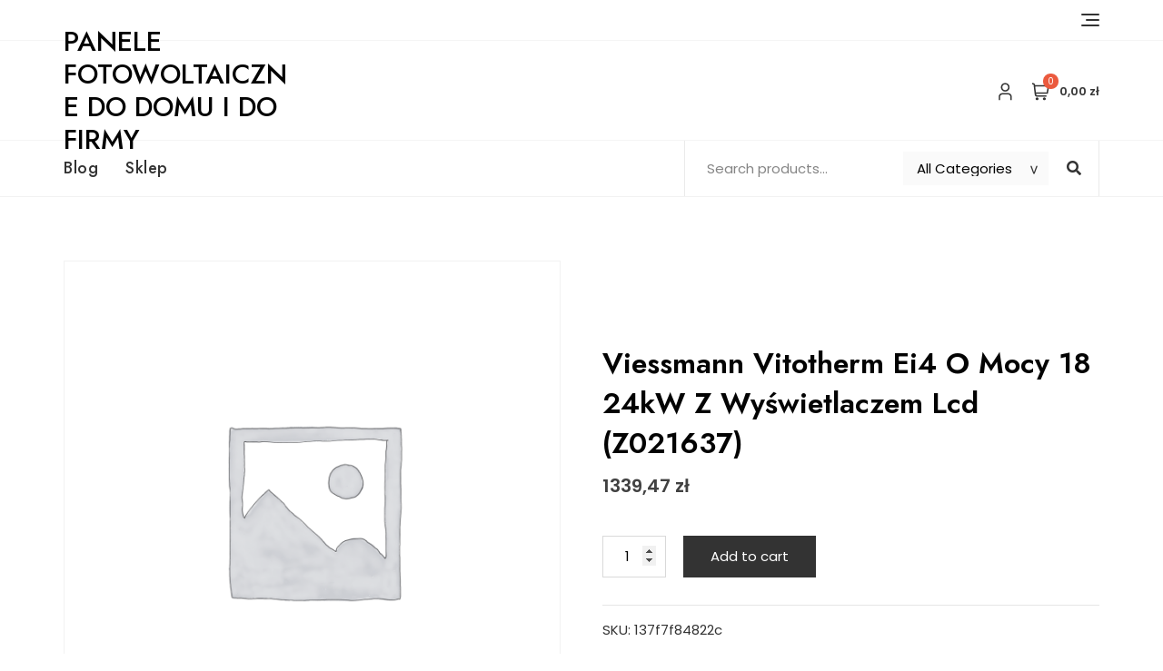

--- FILE ---
content_type: text/html; charset=UTF-8
request_url: https://fotobrzozowska.pl/produkt/viessmann-vitotherm-ei4-o-mocy-18-24kw-z-wyswietlaczem-lcd-z021637/
body_size: 25587
content:
<!doctype html>
<html lang="pl-PL">
<head>
	<meta charset="UTF-8">
	<meta name="viewport" content="width=device-width, initial-scale=1">
	<link rel="profile" href="https://gmpg.org/xfn/11">

	<title>Viessmann Vitotherm Ei4 O Mocy 18 24kW Z Wyświetlaczem Lcd (Z021637) &#8211; Panele fotowoltaiczne do domu i do firmy</title>
<meta name='robots' content='max-image-preview:large' />
<link rel='dns-prefetch' href='//fonts.googleapis.com' />
<link rel="alternate" type="application/rss+xml" title="Panele fotowoltaiczne do domu i do firmy &raquo; Kanał z wpisami" href="https://fotobrzozowska.pl/feed/" />
<link rel="alternate" type="application/rss+xml" title="Panele fotowoltaiczne do domu i do firmy &raquo; Kanał z komentarzami" href="https://fotobrzozowska.pl/comments/feed/" />
<link rel="alternate" type="application/rss+xml" title="Panele fotowoltaiczne do domu i do firmy &raquo; Viessmann Vitotherm Ei4 O Mocy 18 24kW Z Wyświetlaczem Lcd (Z021637) Kanał z komentarzami" href="https://fotobrzozowska.pl/produkt/viessmann-vitotherm-ei4-o-mocy-18-24kw-z-wyswietlaczem-lcd-z021637/feed/" />
<link rel="alternate" title="oEmbed (JSON)" type="application/json+oembed" href="https://fotobrzozowska.pl/wp-json/oembed/1.0/embed?url=https%3A%2F%2Ffotobrzozowska.pl%2Fprodukt%2Fviessmann-vitotherm-ei4-o-mocy-18-24kw-z-wyswietlaczem-lcd-z021637%2F" />
<link rel="alternate" title="oEmbed (XML)" type="text/xml+oembed" href="https://fotobrzozowska.pl/wp-json/oembed/1.0/embed?url=https%3A%2F%2Ffotobrzozowska.pl%2Fprodukt%2Fviessmann-vitotherm-ei4-o-mocy-18-24kw-z-wyswietlaczem-lcd-z021637%2F&#038;format=xml" />
<style id='wp-img-auto-sizes-contain-inline-css' type='text/css'>
img:is([sizes=auto i],[sizes^="auto," i]){contain-intrinsic-size:3000px 1500px}
/*# sourceURL=wp-img-auto-sizes-contain-inline-css */
</style>
<link rel='stylesheet' id='bootstrap-css' href='https://fotobrzozowska.pl/wp-content/themes/bosa/assets/bootstrap/css/bootstrap.min.css?ver=6.9' type='text/css' media='all' />
<link rel='stylesheet' id='slick-css' href='https://fotobrzozowska.pl/wp-content/themes/bosa/assets/slick/slick.css?ver=6.9' type='text/css' media='all' />
<link rel='stylesheet' id='slicknav-css' href='https://fotobrzozowska.pl/wp-content/themes/bosa/assets/css/slicknav.min.css?ver=6.9' type='text/css' media='all' />
<link rel='stylesheet' id='slick-theme-css' href='https://fotobrzozowska.pl/wp-content/themes/bosa/assets/slick/slick-theme.css?ver=6.9' type='text/css' media='all' />
<link rel='stylesheet' id='fontawesome-css' href='https://fotobrzozowska.pl/wp-content/themes/bosa/assets/font-awesome/css/all.min.css?ver=6.9' type='text/css' media='all' />
<link rel='stylesheet' id='bosa-blocks-css' href='https://fotobrzozowska.pl/wp-content/themes/bosa/assets/css/blocks.min.css?ver=6.9' type='text/css' media='all' />
<link rel='stylesheet' id='bosa-google-font-css' href='https://fonts.googleapis.com/css?family=Open+Sans%3A300%2C400%2C400i%2C600%2C700%2C800%7CPoppins%3A300%2C400%2C400i%2C500%2C600%2C700%2C800%2C900&#038;display=swap&#038;ver=6.9' type='text/css' media='all' />
<link rel='stylesheet' id='bosa-online-shop-style-parent-css' href='https://fotobrzozowska.pl/wp-content/themes/bosa/style.css?ver=6.9' type='text/css' media='all' />
<link rel='stylesheet' id='bosa-online-shop-google-fonts-css' href='https://fonts.googleapis.com/css2?family=Jost%3Aital%2Cwght%400%2C100%3B0%2C200%3B0%2C300%3B0%2C400%3B0%2C500%3B0%2C600%3B0%2C700%3B0%2C800%3B0%2C900%3B1%2C100%3B1%2C200%3B1%2C300%3B1%2C400%3B1%2C500%3B1%2C600%3B1%2C700%3B1%2C800%3B1%2C900&#038;display=swap&#038;ver=6.9' type='text/css' media='all' />
<link rel='stylesheet' id='bosa-online-shop-google-fonts-two-css' href='https://fonts.googleapis.com/css2?family=Poppins%3Aital%2Cwght%400%2C100%3B0%2C200%3B0%2C300%3B0%2C400%3B0%2C500%3B0%2C600%3B0%2C700%3B0%2C800%3B0%2C900%3B1%2C100%3B1%2C200%3B1%2C300%3B1%2C400%3B1%2C500%3B1%2C600%3B1%2C700%3B1%2C800%3B1%2C900&#038;display=swap&#038;ver=6.9' type='text/css' media='all' />
<style id='wp-emoji-styles-inline-css' type='text/css'>

	img.wp-smiley, img.emoji {
		display: inline !important;
		border: none !important;
		box-shadow: none !important;
		height: 1em !important;
		width: 1em !important;
		margin: 0 0.07em !important;
		vertical-align: -0.1em !important;
		background: none !important;
		padding: 0 !important;
	}
/*# sourceURL=wp-emoji-styles-inline-css */
</style>
<style id='wp-block-library-inline-css' type='text/css'>
:root{--wp-block-synced-color:#7a00df;--wp-block-synced-color--rgb:122,0,223;--wp-bound-block-color:var(--wp-block-synced-color);--wp-editor-canvas-background:#ddd;--wp-admin-theme-color:#007cba;--wp-admin-theme-color--rgb:0,124,186;--wp-admin-theme-color-darker-10:#006ba1;--wp-admin-theme-color-darker-10--rgb:0,107,160.5;--wp-admin-theme-color-darker-20:#005a87;--wp-admin-theme-color-darker-20--rgb:0,90,135;--wp-admin-border-width-focus:2px}@media (min-resolution:192dpi){:root{--wp-admin-border-width-focus:1.5px}}.wp-element-button{cursor:pointer}:root .has-very-light-gray-background-color{background-color:#eee}:root .has-very-dark-gray-background-color{background-color:#313131}:root .has-very-light-gray-color{color:#eee}:root .has-very-dark-gray-color{color:#313131}:root .has-vivid-green-cyan-to-vivid-cyan-blue-gradient-background{background:linear-gradient(135deg,#00d084,#0693e3)}:root .has-purple-crush-gradient-background{background:linear-gradient(135deg,#34e2e4,#4721fb 50%,#ab1dfe)}:root .has-hazy-dawn-gradient-background{background:linear-gradient(135deg,#faaca8,#dad0ec)}:root .has-subdued-olive-gradient-background{background:linear-gradient(135deg,#fafae1,#67a671)}:root .has-atomic-cream-gradient-background{background:linear-gradient(135deg,#fdd79a,#004a59)}:root .has-nightshade-gradient-background{background:linear-gradient(135deg,#330968,#31cdcf)}:root .has-midnight-gradient-background{background:linear-gradient(135deg,#020381,#2874fc)}:root{--wp--preset--font-size--normal:16px;--wp--preset--font-size--huge:42px}.has-regular-font-size{font-size:1em}.has-larger-font-size{font-size:2.625em}.has-normal-font-size{font-size:var(--wp--preset--font-size--normal)}.has-huge-font-size{font-size:var(--wp--preset--font-size--huge)}.has-text-align-center{text-align:center}.has-text-align-left{text-align:left}.has-text-align-right{text-align:right}.has-fit-text{white-space:nowrap!important}#end-resizable-editor-section{display:none}.aligncenter{clear:both}.items-justified-left{justify-content:flex-start}.items-justified-center{justify-content:center}.items-justified-right{justify-content:flex-end}.items-justified-space-between{justify-content:space-between}.screen-reader-text{border:0;clip-path:inset(50%);height:1px;margin:-1px;overflow:hidden;padding:0;position:absolute;width:1px;word-wrap:normal!important}.screen-reader-text:focus{background-color:#ddd;clip-path:none;color:#444;display:block;font-size:1em;height:auto;left:5px;line-height:normal;padding:15px 23px 14px;text-decoration:none;top:5px;width:auto;z-index:100000}html :where(.has-border-color){border-style:solid}html :where([style*=border-top-color]){border-top-style:solid}html :where([style*=border-right-color]){border-right-style:solid}html :where([style*=border-bottom-color]){border-bottom-style:solid}html :where([style*=border-left-color]){border-left-style:solid}html :where([style*=border-width]){border-style:solid}html :where([style*=border-top-width]){border-top-style:solid}html :where([style*=border-right-width]){border-right-style:solid}html :where([style*=border-bottom-width]){border-bottom-style:solid}html :where([style*=border-left-width]){border-left-style:solid}html :where(img[class*=wp-image-]){height:auto;max-width:100%}:where(figure){margin:0 0 1em}html :where(.is-position-sticky){--wp-admin--admin-bar--position-offset:var(--wp-admin--admin-bar--height,0px)}@media screen and (max-width:600px){html :where(.is-position-sticky){--wp-admin--admin-bar--position-offset:0px}}

/*# sourceURL=wp-block-library-inline-css */
</style><style id='wp-block-archives-inline-css' type='text/css'>
.wp-block-archives{box-sizing:border-box}.wp-block-archives-dropdown label{display:block}
/*# sourceURL=https://fotobrzozowska.pl/wp-includes/blocks/archives/style.min.css */
</style>
<style id='wp-block-categories-inline-css' type='text/css'>
.wp-block-categories{box-sizing:border-box}.wp-block-categories.alignleft{margin-right:2em}.wp-block-categories.alignright{margin-left:2em}.wp-block-categories.wp-block-categories-dropdown.aligncenter{text-align:center}.wp-block-categories .wp-block-categories__label{display:block;width:100%}
/*# sourceURL=https://fotobrzozowska.pl/wp-includes/blocks/categories/style.min.css */
</style>
<style id='wp-block-heading-inline-css' type='text/css'>
h1:where(.wp-block-heading).has-background,h2:where(.wp-block-heading).has-background,h3:where(.wp-block-heading).has-background,h4:where(.wp-block-heading).has-background,h5:where(.wp-block-heading).has-background,h6:where(.wp-block-heading).has-background{padding:1.25em 2.375em}h1.has-text-align-left[style*=writing-mode]:where([style*=vertical-lr]),h1.has-text-align-right[style*=writing-mode]:where([style*=vertical-rl]),h2.has-text-align-left[style*=writing-mode]:where([style*=vertical-lr]),h2.has-text-align-right[style*=writing-mode]:where([style*=vertical-rl]),h3.has-text-align-left[style*=writing-mode]:where([style*=vertical-lr]),h3.has-text-align-right[style*=writing-mode]:where([style*=vertical-rl]),h4.has-text-align-left[style*=writing-mode]:where([style*=vertical-lr]),h4.has-text-align-right[style*=writing-mode]:where([style*=vertical-rl]),h5.has-text-align-left[style*=writing-mode]:where([style*=vertical-lr]),h5.has-text-align-right[style*=writing-mode]:where([style*=vertical-rl]),h6.has-text-align-left[style*=writing-mode]:where([style*=vertical-lr]),h6.has-text-align-right[style*=writing-mode]:where([style*=vertical-rl]){rotate:180deg}
/*# sourceURL=https://fotobrzozowska.pl/wp-includes/blocks/heading/style.min.css */
</style>
<style id='wp-block-group-inline-css' type='text/css'>
.wp-block-group{box-sizing:border-box}:where(.wp-block-group.wp-block-group-is-layout-constrained){position:relative}
/*# sourceURL=https://fotobrzozowska.pl/wp-includes/blocks/group/style.min.css */
</style>
<style id='wp-block-group-theme-inline-css' type='text/css'>
:where(.wp-block-group.has-background){padding:1.25em 2.375em}
/*# sourceURL=https://fotobrzozowska.pl/wp-includes/blocks/group/theme.min.css */
</style>
<style id='global-styles-inline-css' type='text/css'>
:root{--wp--preset--aspect-ratio--square: 1;--wp--preset--aspect-ratio--4-3: 4/3;--wp--preset--aspect-ratio--3-4: 3/4;--wp--preset--aspect-ratio--3-2: 3/2;--wp--preset--aspect-ratio--2-3: 2/3;--wp--preset--aspect-ratio--16-9: 16/9;--wp--preset--aspect-ratio--9-16: 9/16;--wp--preset--color--black: #000000;--wp--preset--color--cyan-bluish-gray: #abb8c3;--wp--preset--color--white: #ffffff;--wp--preset--color--pale-pink: #f78da7;--wp--preset--color--vivid-red: #cf2e2e;--wp--preset--color--luminous-vivid-orange: #ff6900;--wp--preset--color--luminous-vivid-amber: #fcb900;--wp--preset--color--light-green-cyan: #7bdcb5;--wp--preset--color--vivid-green-cyan: #00d084;--wp--preset--color--pale-cyan-blue: #8ed1fc;--wp--preset--color--vivid-cyan-blue: #0693e3;--wp--preset--color--vivid-purple: #9b51e0;--wp--preset--color--tan: #D2B48C;--wp--preset--color--yellow: #FDE64B;--wp--preset--color--orange: #ED7014;--wp--preset--color--red: #D0312D;--wp--preset--color--pink: #b565a7;--wp--preset--color--purple: #A32CC4;--wp--preset--color--blue: #4E97D8;--wp--preset--color--green: #00B294;--wp--preset--color--brown: #231709;--wp--preset--color--grey: #7D7D7D;--wp--preset--gradient--vivid-cyan-blue-to-vivid-purple: linear-gradient(135deg,rgb(6,147,227) 0%,rgb(155,81,224) 100%);--wp--preset--gradient--light-green-cyan-to-vivid-green-cyan: linear-gradient(135deg,rgb(122,220,180) 0%,rgb(0,208,130) 100%);--wp--preset--gradient--luminous-vivid-amber-to-luminous-vivid-orange: linear-gradient(135deg,rgb(252,185,0) 0%,rgb(255,105,0) 100%);--wp--preset--gradient--luminous-vivid-orange-to-vivid-red: linear-gradient(135deg,rgb(255,105,0) 0%,rgb(207,46,46) 100%);--wp--preset--gradient--very-light-gray-to-cyan-bluish-gray: linear-gradient(135deg,rgb(238,238,238) 0%,rgb(169,184,195) 100%);--wp--preset--gradient--cool-to-warm-spectrum: linear-gradient(135deg,rgb(74,234,220) 0%,rgb(151,120,209) 20%,rgb(207,42,186) 40%,rgb(238,44,130) 60%,rgb(251,105,98) 80%,rgb(254,248,76) 100%);--wp--preset--gradient--blush-light-purple: linear-gradient(135deg,rgb(255,206,236) 0%,rgb(152,150,240) 100%);--wp--preset--gradient--blush-bordeaux: linear-gradient(135deg,rgb(254,205,165) 0%,rgb(254,45,45) 50%,rgb(107,0,62) 100%);--wp--preset--gradient--luminous-dusk: linear-gradient(135deg,rgb(255,203,112) 0%,rgb(199,81,192) 50%,rgb(65,88,208) 100%);--wp--preset--gradient--pale-ocean: linear-gradient(135deg,rgb(255,245,203) 0%,rgb(182,227,212) 50%,rgb(51,167,181) 100%);--wp--preset--gradient--electric-grass: linear-gradient(135deg,rgb(202,248,128) 0%,rgb(113,206,126) 100%);--wp--preset--gradient--midnight: linear-gradient(135deg,rgb(2,3,129) 0%,rgb(40,116,252) 100%);--wp--preset--font-size--small: 12px;--wp--preset--font-size--medium: 20px;--wp--preset--font-size--large: 36px;--wp--preset--font-size--x-large: 42px;--wp--preset--font-size--regular: 16px;--wp--preset--font-size--larger: 36px;--wp--preset--font-size--huge: 48px;--wp--preset--spacing--20: 0.44rem;--wp--preset--spacing--30: 0.67rem;--wp--preset--spacing--40: 1rem;--wp--preset--spacing--50: 1.5rem;--wp--preset--spacing--60: 2.25rem;--wp--preset--spacing--70: 3.38rem;--wp--preset--spacing--80: 5.06rem;--wp--preset--shadow--natural: 6px 6px 9px rgba(0, 0, 0, 0.2);--wp--preset--shadow--deep: 12px 12px 50px rgba(0, 0, 0, 0.4);--wp--preset--shadow--sharp: 6px 6px 0px rgba(0, 0, 0, 0.2);--wp--preset--shadow--outlined: 6px 6px 0px -3px rgb(255, 255, 255), 6px 6px rgb(0, 0, 0);--wp--preset--shadow--crisp: 6px 6px 0px rgb(0, 0, 0);}:where(.is-layout-flex){gap: 0.5em;}:where(.is-layout-grid){gap: 0.5em;}body .is-layout-flex{display: flex;}.is-layout-flex{flex-wrap: wrap;align-items: center;}.is-layout-flex > :is(*, div){margin: 0;}body .is-layout-grid{display: grid;}.is-layout-grid > :is(*, div){margin: 0;}:where(.wp-block-columns.is-layout-flex){gap: 2em;}:where(.wp-block-columns.is-layout-grid){gap: 2em;}:where(.wp-block-post-template.is-layout-flex){gap: 1.25em;}:where(.wp-block-post-template.is-layout-grid){gap: 1.25em;}.has-black-color{color: var(--wp--preset--color--black) !important;}.has-cyan-bluish-gray-color{color: var(--wp--preset--color--cyan-bluish-gray) !important;}.has-white-color{color: var(--wp--preset--color--white) !important;}.has-pale-pink-color{color: var(--wp--preset--color--pale-pink) !important;}.has-vivid-red-color{color: var(--wp--preset--color--vivid-red) !important;}.has-luminous-vivid-orange-color{color: var(--wp--preset--color--luminous-vivid-orange) !important;}.has-luminous-vivid-amber-color{color: var(--wp--preset--color--luminous-vivid-amber) !important;}.has-light-green-cyan-color{color: var(--wp--preset--color--light-green-cyan) !important;}.has-vivid-green-cyan-color{color: var(--wp--preset--color--vivid-green-cyan) !important;}.has-pale-cyan-blue-color{color: var(--wp--preset--color--pale-cyan-blue) !important;}.has-vivid-cyan-blue-color{color: var(--wp--preset--color--vivid-cyan-blue) !important;}.has-vivid-purple-color{color: var(--wp--preset--color--vivid-purple) !important;}.has-black-background-color{background-color: var(--wp--preset--color--black) !important;}.has-cyan-bluish-gray-background-color{background-color: var(--wp--preset--color--cyan-bluish-gray) !important;}.has-white-background-color{background-color: var(--wp--preset--color--white) !important;}.has-pale-pink-background-color{background-color: var(--wp--preset--color--pale-pink) !important;}.has-vivid-red-background-color{background-color: var(--wp--preset--color--vivid-red) !important;}.has-luminous-vivid-orange-background-color{background-color: var(--wp--preset--color--luminous-vivid-orange) !important;}.has-luminous-vivid-amber-background-color{background-color: var(--wp--preset--color--luminous-vivid-amber) !important;}.has-light-green-cyan-background-color{background-color: var(--wp--preset--color--light-green-cyan) !important;}.has-vivid-green-cyan-background-color{background-color: var(--wp--preset--color--vivid-green-cyan) !important;}.has-pale-cyan-blue-background-color{background-color: var(--wp--preset--color--pale-cyan-blue) !important;}.has-vivid-cyan-blue-background-color{background-color: var(--wp--preset--color--vivid-cyan-blue) !important;}.has-vivid-purple-background-color{background-color: var(--wp--preset--color--vivid-purple) !important;}.has-black-border-color{border-color: var(--wp--preset--color--black) !important;}.has-cyan-bluish-gray-border-color{border-color: var(--wp--preset--color--cyan-bluish-gray) !important;}.has-white-border-color{border-color: var(--wp--preset--color--white) !important;}.has-pale-pink-border-color{border-color: var(--wp--preset--color--pale-pink) !important;}.has-vivid-red-border-color{border-color: var(--wp--preset--color--vivid-red) !important;}.has-luminous-vivid-orange-border-color{border-color: var(--wp--preset--color--luminous-vivid-orange) !important;}.has-luminous-vivid-amber-border-color{border-color: var(--wp--preset--color--luminous-vivid-amber) !important;}.has-light-green-cyan-border-color{border-color: var(--wp--preset--color--light-green-cyan) !important;}.has-vivid-green-cyan-border-color{border-color: var(--wp--preset--color--vivid-green-cyan) !important;}.has-pale-cyan-blue-border-color{border-color: var(--wp--preset--color--pale-cyan-blue) !important;}.has-vivid-cyan-blue-border-color{border-color: var(--wp--preset--color--vivid-cyan-blue) !important;}.has-vivid-purple-border-color{border-color: var(--wp--preset--color--vivid-purple) !important;}.has-vivid-cyan-blue-to-vivid-purple-gradient-background{background: var(--wp--preset--gradient--vivid-cyan-blue-to-vivid-purple) !important;}.has-light-green-cyan-to-vivid-green-cyan-gradient-background{background: var(--wp--preset--gradient--light-green-cyan-to-vivid-green-cyan) !important;}.has-luminous-vivid-amber-to-luminous-vivid-orange-gradient-background{background: var(--wp--preset--gradient--luminous-vivid-amber-to-luminous-vivid-orange) !important;}.has-luminous-vivid-orange-to-vivid-red-gradient-background{background: var(--wp--preset--gradient--luminous-vivid-orange-to-vivid-red) !important;}.has-very-light-gray-to-cyan-bluish-gray-gradient-background{background: var(--wp--preset--gradient--very-light-gray-to-cyan-bluish-gray) !important;}.has-cool-to-warm-spectrum-gradient-background{background: var(--wp--preset--gradient--cool-to-warm-spectrum) !important;}.has-blush-light-purple-gradient-background{background: var(--wp--preset--gradient--blush-light-purple) !important;}.has-blush-bordeaux-gradient-background{background: var(--wp--preset--gradient--blush-bordeaux) !important;}.has-luminous-dusk-gradient-background{background: var(--wp--preset--gradient--luminous-dusk) !important;}.has-pale-ocean-gradient-background{background: var(--wp--preset--gradient--pale-ocean) !important;}.has-electric-grass-gradient-background{background: var(--wp--preset--gradient--electric-grass) !important;}.has-midnight-gradient-background{background: var(--wp--preset--gradient--midnight) !important;}.has-small-font-size{font-size: var(--wp--preset--font-size--small) !important;}.has-medium-font-size{font-size: var(--wp--preset--font-size--medium) !important;}.has-large-font-size{font-size: var(--wp--preset--font-size--large) !important;}.has-x-large-font-size{font-size: var(--wp--preset--font-size--x-large) !important;}
/*# sourceURL=global-styles-inline-css */
</style>

<style id='classic-theme-styles-inline-css' type='text/css'>
/*! This file is auto-generated */
.wp-block-button__link{color:#fff;background-color:#32373c;border-radius:9999px;box-shadow:none;text-decoration:none;padding:calc(.667em + 2px) calc(1.333em + 2px);font-size:1.125em}.wp-block-file__button{background:#32373c;color:#fff;text-decoration:none}
/*# sourceURL=/wp-includes/css/classic-themes.min.css */
</style>
<link rel='stylesheet' id='photoswipe-css' href='https://fotobrzozowska.pl/wp-content/plugins/woocommerce/assets/css/photoswipe/photoswipe.min.css?ver=6.4.1' type='text/css' media='all' />
<link rel='stylesheet' id='photoswipe-default-skin-css' href='https://fotobrzozowska.pl/wp-content/plugins/woocommerce/assets/css/photoswipe/default-skin/default-skin.min.css?ver=6.4.1' type='text/css' media='all' />
<link rel='stylesheet' id='woocommerce-layout-css' href='https://fotobrzozowska.pl/wp-content/plugins/woocommerce/assets/css/woocommerce-layout.css?ver=6.4.1' type='text/css' media='all' />
<link rel='stylesheet' id='woocommerce-smallscreen-css' href='https://fotobrzozowska.pl/wp-content/plugins/woocommerce/assets/css/woocommerce-smallscreen.css?ver=6.4.1' type='text/css' media='only screen and (max-width: 768px)' />
<link rel='stylesheet' id='woocommerce-general-css' href='https://fotobrzozowska.pl/wp-content/plugins/woocommerce/assets/css/woocommerce.css?ver=6.4.1' type='text/css' media='all' />
<style id='woocommerce-inline-inline-css' type='text/css'>
.woocommerce form .form-row .required { visibility: visible; }
/*# sourceURL=woocommerce-inline-inline-css */
</style>
<link rel='stylesheet' id='bosa-style-css' href='https://fotobrzozowska.pl/wp-content/themes/bosa-online-shop/style.css?ver=6.9' type='text/css' media='all' />
<script type="text/javascript" src="https://fotobrzozowska.pl/wp-includes/js/jquery/jquery.min.js?ver=3.7.1" id="jquery-core-js"></script>
<script type="text/javascript" src="https://fotobrzozowska.pl/wp-includes/js/jquery/jquery-migrate.min.js?ver=3.4.1" id="jquery-migrate-js"></script>
<link rel="https://api.w.org/" href="https://fotobrzozowska.pl/wp-json/" /><link rel="alternate" title="JSON" type="application/json" href="https://fotobrzozowska.pl/wp-json/wp/v2/product/4886" /><link rel="EditURI" type="application/rsd+xml" title="RSD" href="https://fotobrzozowska.pl/xmlrpc.php?rsd" />
<meta name="generator" content="WordPress 6.9" />
<meta name="generator" content="WooCommerce 6.4.1" />
<link rel="canonical" href="https://fotobrzozowska.pl/produkt/viessmann-vitotherm-ei4-o-mocy-18-24kw-z-wyswietlaczem-lcd-z021637/" />
<link rel='shortlink' href='https://fotobrzozowska.pl/?p=4886' />
<link rel="pingback" href="https://fotobrzozowska.pl/xmlrpc.php">		<style>.site-header .site-branding > a {max-width: 270px;overflow: hidden;display: inline-block;}/* Site Title */.header-one .site-branding .site-title, .header-two .site-branding .site-title, .header-three .site-branding .site-title {color: #030303;}/* Tagline */.header-one .site-branding .site-description,.header-two .site-branding .site-description,.header-three .site-branding .site-description {color: #767676;}/* Site general link color */a {color: #a6a6a6;}/* Page and Single Post Title */body.single .page-title, body.page .page-title {color: #101010;}/* Site body Text */body, html {color: #333333;}/* Heading Text */h1, h2, h3, h4, h5, h6, .product-title {color: #030303;}/* Primary Background */.section-title:before, .button-primary, body[class*="woocommerce"] span.onsale, body .woocommerce.widget_price_filter .ui-slider .ui-slider-handle, #offcanvas-menu .header-btn-wrap .header-btn .button-primary {background-color: #EB5A3E;}/* Primary Border */.post .entry-content .entry-header .cat-links a, .attachment .entry-content .entry-header .cat-links a, .wrap-coming-maintenance-mode .content .button-container .button-primary {border-color: #EB5A3E;}/* Primary Color */ blockquote:before, .post .entry-content .entry-header .cat-links a, .attachment .entry-content .entry-header .cat-links a, .post .entry-meta a:before, .attachment .entry-meta a:before, .single .entry-container .cat-links:before, .post .entry-meta .tag-links:before {color: #EB5A3E;}/* Hover Background */input[type=button]:hover, input[type=button]:active, input[type=button]:focus, input[type=reset]:hover, input[type=reset]:active, input[type=reset]:focus, input[type=submit]:hover, input[type=submit]:active, input[type=submit]:focus, .button-primary:hover, .button-primary:focus, .button-primary:active, .button-outline:hover, .button-outline:focus, .button-outline:active, .search-form .search-button:hover, .search-form .search-button:focus, .search-form .search-button:active, .page-numbers:hover, .page-numbers:focus, .page-numbers:active, #back-to-top a:hover, #back-to-top a:focus, #back-to-top a:active, .section-highlight-post .slick-control li.slick-arrow:not(.slick-disabled):hover, .section-highlight-post .slick-control li.slick-arrow:not(.slick-disabled):focus, .section-highlight-post .slick-control li.slick-arrow:not(.slick-disabled):active, .alt-menu-icon a:hover .icon-bar, .alt-menu-icon a:focus .icon-bar, .alt-menu-icon a:active .icon-bar, .alt-menu-icon a:hover .icon-bar:before, .alt-menu-icon a:hover .icon-bar:after, .alt-menu-icon a:focus .icon-bar:before, .alt-menu-icon a:focus .icon-bar:after, .alt-menu-icon a:active .icon-bar:before, .alt-menu-icon a:active .icon-bar:after, #offcanvas-menu .close-offcanvas-menu button:hover,#offcanvas-menu .close-offcanvas-menu button:active, .highlight-post-slider .post .entry-meta .cat-links a:hover, .highlight-post-slider .post .entry-meta .cat-links a:focus, .highlight-post-slider .post .entry-meta .cat-links a:active, .site-footer .social-profile ul li a:hover, .site-footer .social-profile ul li a:focus, .site-footer .social-profile ul li a:active, #back-to-top a:hover, #back-to-top a:focus, #back-to-top a:active, .comments-area .comment-list .reply a:hover, .comments-area .comment-list .reply a:focus, .comments-area .comment-list .reply a:active, .widget .tagcloud a:hover, .widget .tagcloud a:focus, .widget .tagcloud a:active, .infinite-scroll #infinite-handle span:hover, .infinite-scroll #infinite-handle span:focus, .infinite-scroll #infinite-handle span:active, .slicknav_btn:hover .slicknav_icon-bar, .slicknav_btn:focus .slicknav_icon-bar, .slicknav_btn:hover .slicknav_icon-bar, .slicknav_btn:hover .slicknav_icon-bar:first-child:before, .slicknav_btn:hover .slicknav_icon-bar:first-child:after, .slicknav_btn:focus .slicknav_icon-bar:first-child:before, .slicknav_btn:focus .slicknav_icon-bar:first-child:after, .slicknav_btn:hover .slicknav_icon-bar:first-child:before, .slicknav_btn:hover .slicknav_icon-bar:first-child:after, .woocommerce #respond input#submit:hover, .woocommerce #respond input#submit:focus, .woocommerce #respond input#submit:active, .body[class*="woocommerce"] #respond input#submit:hover, body[class*="woocommerce"] #respond input#submit:focus, body[class*="woocommerce"] #respond input#submit:active, body[class*="woocommerce"] a.button:hover, body[class*="woocommerce"] a.button:focus, body[class*="woocommerce"] a.button:active, body[class*="woocommerce"] button.button:hover, body[class*="woocommerce"] button.button:focus, body[class*="woocommerce"] button.button:active, body[class*="woocommerce"] input.button:hover, body[class*="woocommerce"] input.button:focus, body[class*="woocommerce"] input.button:active, body[class*="woocommerce"] a.button.alt:hover, body[class*="woocommerce"] a.button.alt:focus, body[class*="woocommerce"] a.button.alt:active, body[class*="woocommerce"] button.button.alt:hover, body[class*="woocommerce"] button.button.alt:focus, body[class*="woocommerce"] button.button.alt:active, .woocommerce a.button:hover, .woocommerce a.button:focus, .widget.widget_product_search [type=submit]:hover, .widget.widget_product_search [type=submit]:focus, .widget.widget_product_search [type=submit]:active, #offcanvas-menu .header-btn-wrap .header-btn .button-primary:hover, #offcanvas-menu .header-btn-wrap .header-btn .button-primary:focus, #offcanvas-menu .header-btn-wrap .header-btn .button-primary:active, #offcanvas-menu .header-btn-wrap .header-btn .button-outline:hover, #offcanvas-menu .header-btn-wrap .header-btn .button-outline:focus, #offcanvas-menu .header-btn-wrap .header-btn .button-outline:active, .woocommerce nav.woocommerce-pagination ul li a:focus, .woocommerce nav.woocommerce-pagination ul li a:hover, .woocommerce nav.woocommerce-pagination ul li span.current {background-color: #086abd;}/* Hover Border */.button-outline:hover, .button-outline:focus, .button-outline:active, #offcanvas-menu .close-offcanvas-menu button:hover, #offcanvas-menu .close-offcanvas-menu button:active, .page-numbers:hover, .page-numbers:focus, .page-numbers:active, #back-to-top a:hover, #back-to-top a:focus, #back-to-top a:active, .post .entry-content .entry-header .cat-links a:hover, .post .entry-content .entry-header .cat-links a:focus, .post .entry-content .entry-header .cat-links a:active, .attachment .entry-content .entry-header .cat-links a:hover, .attachment .entry-content .entry-header .cat-links a:focus, .attachment .entry-content .entry-header .cat-links a:active, .banner-content .entry-content .entry-header .cat-links a:hover, .banner-content .entry-content .entry-header .cat-links a:focus, .banner-content .entry-content .entry-header .cat-links a:active, .slick-control li:not(.slick-disabled):hover span, .slick-control li:not(.slick-disabled):focus span, .slick-control li:not(.slick-disabled):active span, .section-banner .banner-content .button-container .button-outline:hover, .section-banner .banner-content .button-container .button-outline:focus, .section-banner .banner-content .button-container .button-outline:active, #back-to-top a:hover, #back-to-top a:focus, #back-to-top a:active, .widget .tagcloud a:hover, .widget .tagcloud a:focus, .widget .tagcloud a:active, .woocommerce nav.woocommerce-pagination ul li a:focus, .woocommerce nav.woocommerce-pagination ul li a:hover, .woocommerce nav.woocommerce-pagination ul li span.current, #offcanvas-menu .header-btn-wrap .header-btn .button-outline:hover, #offcanvas-menu .header-btn-wrap .header-btn .button-outline:focus, #offcanvas-menu .header-btn-wrap .header-btn .button-outline:active, .wrap-coming-maintenance-mode .content .social-profile ul a:hover, .wrap-coming-maintenance-mode .content .social-profile ul a:focus, .wrap-coming-maintenance-mode .content .social-profile ul a:active, .summary .yith-wcwl-add-button a:hover, .woocommerce .entry-summary a.compare.button:hover, .woocommerce nav.woocommerce-pagination ul li a:focus, .woocommerce nav.woocommerce-pagination ul li a:hover, .woocommerce nav.woocommerce-pagination ul li span.current {border-color: #086abd;}/* Hover Text */a:hover, a:focus, a:active, .main-navigation ul.menu ul li a:hover, .main-navigation ul.menu ul li a:focus, .main-navigation ul.menu ul li a:active, .main-navigation ul.menu > li:hover > a, .main-navigation ul.menu > li:focus > a, .main-navigation ul.menu > li:active > a, .main-navigation ul.menu > li.focus > a, .main-navigation ul.menu li.current-menu-item > a, .main-navigation ul.menu li.current_page_item > a, .main-navigation ul.menu li.current-menu-parent > a, .comment-navigation .nav-previous a:hover, .comment-navigation .nav-previous a:focus, .comment-navigation .nav-previous a:active, .comment-navigation .nav-next a:hover, .comment-navigation .nav-next a:focus, .comment-navigation .nav-next a:active, .posts-navigation .nav-previous a:hover, .posts-navigation .nav-previous a:focus, .posts-navigation .nav-previous a:active, .posts-navigation .nav-next a:hover, .posts-navigation .nav-next a:focus, .posts-navigation .nav-next a:active, .post-navigation .nav-previous a:hover, .post-navigation .nav-previous a:focus, .post-navigation .nav-previous a:active, .post-navigation .nav-next a:hover, .post-navigation .nav-next a:focus, .post-navigation .nav-next a:active, .social-profile ul li a:hover, .social-profile ul li a:focus, .social-profile ul li a:active, .post .entry-content .entry-header .cat-links a:hover, .post .entry-content .entry-header .cat-links a:focus, .post .entry-content .entry-header .cat-links a:active, .attachment .entry-content .entry-header .cat-links a:hover, .attachment .entry-content .entry-header .cat-links a:focus, .attachment .entry-content .entry-header .cat-links a:active, .banner-content .entry-content .entry-header .cat-links a:hover, .banner-content .entry-content .entry-header .cat-links a:focus, .banner-content .entry-content .entry-header .cat-links a:active, .post .entry-meta a:hover, .post .entry-meta a:focus, .post .entry-meta a:active, .attachment .entry-meta a:hover, .attachment .entry-meta a:focus, .attachment .entry-meta a:active, .banner-content .entry-meta a:hover, .banner-content .entry-meta a:focus, .banner-content .entry-meta a:active, .post .entry-meta a:hover:before, .post .entry-meta a:focus:before, .post .entry-meta a:active:before, .attachment .entry-meta a:hover:before, .attachment .entry-meta a:focus:before, .attachment .entry-meta a:active:before, .banner-content .entry-meta a:hover:before, .banner-content .entry-meta a:focus:before, .banner-content .entry-meta a:active:before, .breadcrumb-wrap .breadcrumbs .trail-items a:hover, .breadcrumb-wrap .breadcrumbs .trail-items a:focus, .breadcrumb-wrap .breadcrumbs .trail-items a:active, .site-header .site-branding .site-title a:hover, .site-header .site-branding .site-title a:focus, .site-header .site-branding .site-title a:active, .header-icons .search-icon:hover, .header-icons .search-icon:focus, .header-icons .search-icon:active, .header-search .search-form .search-button:hover, .header-search .close-button:hover, .header-contact ul a:hover, .header-contact ul a:focus, .header-contact ul a:active, .section-banner .banner-content .entry-meta a:hover, .section-banner .banner-content .entry-meta a:focus, .section-banner .banner-content .entry-meta a:active, .site-footer .site-info a:hover, .site-footer .site-info a:focus, .site-footer .site-info a:active, .site-footer .footer-menu ul li a:hover, .site-footer .footer-menu ul li a:focus, .site-footer .footer-menu ul li a:active, .comments-area .comment-list .comment-metadata a:hover, .comments-area .comment-list .comment-metadata a:focus, .comments-area .comment-list .comment-metadata a:active, .widget ul li a:hover, .widget ul li a:focus, .widget ul li a:active, body[class*="woocommerce"] .product_meta .posted_in a:hover, body[class*="woocommerce"] .product_meta .posted_in a:focus, body[class*="woocommerce"] .product_meta .posted_in a:active, body[class*="woocommerce"] .product_meta .tagged_as a:hover, body[class*="woocommerce"] .product_meta .tagged_as a:focus, body[class*="woocommerce"] .product_meta .tagged_as a:active, .woocommerce .woocommerce-MyAccount-navigation ul li a:hover, .woocommerce .woocommerce-MyAccount-navigation ul li a:focus, .woocommerce .woocommerce-MyAccount-navigation ul li a:active, .woocommerce .woocommerce-MyAccount-content p a:hover, .woocommerce .woocommerce-MyAccount-content p a:focus, .woocommerce .woocommerce-MyAccount-content p a:active, .product .product-compare-wishlist .product-compare a:hover, .product .product-compare-wishlist .product-wishlist a:hover, .section-banner .banner-content .button-container .button-text:hover, .section-banner .banner-content .button-container .button-text:focus, .section-banner .banner-content .button-container .button-text:active, .social-profile ul li a:hover, .wrap-coming-maintenance-mode .content .header-contact ul a:hover, .wrap-coming-maintenance-mode .content .header-contact ul a:focus, .wrap-coming-maintenance-mode .content .header-contact ul a:active, #offcanvas-menu .header-navigation ul.menu > li a:hover, #offcanvas-menu .header-navigation ul.menu > li a:focus, #offcanvas-menu .header-navigation ul.menu > li a:active, #offcanvas-menu .social-profile ul li a:hover, #offcanvas-menu .social-profile ul li a:focus, #offcanvas-menu .social-profile ul li a:active, #offcanvas-menu .header-contact ul li a:hover, #offcanvas-menu .header-contact ul li a:focus, #offcanvas-menu .header-contact ul li a:active, #offcanvas-menu .header-btn-wrap .header-btn .button-text:hover, #offcanvas-menu .header-btn-wrap .header-btn .button-text:focus, #offcanvas-menu .header-btn-wrap .header-btn .button-text:active, .wrap-coming-maintenance-mode .content .social-profile ul a:hover, .wrap-coming-maintenance-mode .content .social-profile ul a:focus, .wrap-coming-maintenance-mode .content .social-profile ul a:active, body .woocommerce .woocommerce-MyAccount-navigation ul li.is-active a, body[class*="woocommerce"] ul.products li.product .woocommerce-loop-product__title:hover, body[class*="woocommerce"] ul.products li.product .woocommerce-loop-product__title:focus, body[class*="woocommerce"] ul.products li.product .woocommerce-loop-product__title:active, .woocommerce ul.products li.product .price ins:hover, .woocommerce ul.products li.product .price ins:focus, .woocommerce ul.products li.product .price ins:active, .widget.widget_recently_viewed_products li .product-title:hover, .widget.widget_recently_viewed_products li .product-title:active, .widget.widget_recent_reviews li .product-title:hover, .widget.widget_recent_reviews li .product-title:active, .widget.widget_products .product_list_widget li .product-title:hover,.widget.widget_products .product_list_widget li .product-title:active, .summary .yith-wcwl-add-button a:hover, .woocommerce .entry-summary a.compare.button:hover, body[class*=woocommerce] ul.products li.product .price:hover {color: #086abd;}/* Feature Posts*/.feature-posts-layout-one .feature-posts-content-wrap .feature-posts-image:before { background-color: rgba(0, 0, 0, 0.4);}.header-one .top-header,.header-two .top-header,.header-three .top-header {background-color: ;}.header-one .header-contact ul li, .header-one .header-contact ul li a, .header-one .social-profile ul li a,.header-one .header-icons .search-icon,.header-two .header-contact ul li, .header-two .header-contact ul li a, .header-two .social-profile ul li a,.header-two .header-icons .search-icon,.header-three .header-navigation ul.menu > li > a, .header-three .alt-menu-icon .iconbar-label, .header-three .social-profile ul li a {color: #333333;}@media only screen and (max-width: 991px) {.alt-menu-icon .iconbar-label {color: #333333;}header.site-header .alt-menu-icon .icon-bar, header.site-header .alt-menu-icon .icon-bar:before, header.site-header .alt-menu-icon .icon-bar:after {background-color: #333333;}.alt-menu-icon a:hover .iconbar-label,.alt-menu-icon a:focus .iconbar-label,.alt-menu-icon a:active .iconbar-label {color: #086abd;}header.site-header .alt-menu-icon a:hover .icon-bar, header.site-header .alt-menu-icon a:focus .icon-bar, header.site-header .alt-menu-icon a:active .icon-bar, header.site-header .alt-menu-icon a:hover .icon-bar:before, header.site-header .alt-menu-icon a:focus .icon-bar:before, header.site-header .alt-menu-icon a:active .icon-bar:before, header.site-header .alt-menu-icon a:hover .icon-bar:after,header.site-header .alt-menu-icon a:focus .icon-bar:after,header.site-header .alt-menu-icon a:active .icon-bar:after {background-color: #086abd;}}.header-one .alt-menu-icon .icon-bar, .header-one .alt-menu-icon .icon-bar:before, .header-one .alt-menu-icon .icon-bar:after,.header-two .alt-menu-icon .icon-bar, .header-two .alt-menu-icon .icon-bar:before, .header-two .alt-menu-icon .icon-bar:after {background-color: #333333;}.header-one .header-contact ul li a:hover, .header-one .header-contact ul li a:focus, .header-one .header-contact ul li a:active, .header-one .social-profile ul li a:hover, .header-one .social-profile ul li a:focus, .header-one .social-profile ul li a:active,.header-one .header-search-wrap .search-icon:hover,.header-one .header-search-wrap .search-icon:focus,.header-one .header-search-wrap .search-icon:active,.header-two .header-contact ul li a:hover, .header-two .header-contact ul li a:focus, .header-two .header-contact ul li a:active, .header-two .social-profile ul li a:hover,.header-two .social-profile ul li a:focus,.header-two .social-profile ul li a:active,.header-two .header-icons .search-icon:hover,.header-two .header-icons .search-icon:focus,.header-two .header-icons .search-icon:active,.header-three .header-navigation ul.menu > li > a:hover, .header-three .header-navigation ul.menu > li > a:focus, .header-three .header-navigation ul.menu > li > a:active, .header-three .social-profile ul li a:hover, .header-three .social-profile ul li a:focus, .header-three .social-profile ul li a:active {color: #086abd;}.header-one .alt-menu-icon a:hover .icon-bar, .header-one .alt-menu-icon a:focus .icon-bar, .header-one .alt-menu-icon a:active .icon-bar, .header-one .alt-menu-icon a:hover .icon-bar:before, .header-one .alt-menu-icon a:focus .icon-bar:before, .header-one .alt-menu-icon a:active .icon-bar:before, .header-one .alt-menu-icon a:hover .icon-bar:after,.header-one .alt-menu-icon a:focus .icon-bar:after,.header-one .alt-menu-icon a:active .icon-bar:after,.header-two .alt-menu-icon a:hover .icon-bar, .header-two .alt-menu-icon a:focus .icon-bar, .header-two .alt-menu-icon a:active .icon-bar, .header-two .alt-menu-icon a:hover .icon-bar:before, .header-two .alt-menu-icon a:focus .icon-bar:before, .header-two .alt-menu-icon a:active .icon-bar:before, .header-two .alt-menu-icon a:hover .icon-bar:after,.header-two .alt-menu-icon a:focus .icon-bar:after,.header-two .alt-menu-icon a:active .icon-bar:after,.home .header-two:not(.sticky-header) .alt-menu-icon a:hover .icon-bar, .home .header-two:not(.sticky-header) .alt-menu-icon a:focus .icon-bar, .home .header-two:not(.sticky-header) .alt-menu-icon a:active .icon-bar, .home .header-two:not(.sticky-header) .alt-menu-icon a:hover .icon-bar:before, .home .header-two:not(.sticky-header) .alt-menu-icon a:focus .icon-bar:before, .home .header-two:not(.sticky-header) .alt-menu-icon a:active .icon-bar:before, .home .header-two:not(.sticky-header) .alt-menu-icon a:hover .icon-bar:after,.home .header-two:not(.sticky-header) .alt-menu-icon a:focus .icon-bar:after,.home .header-two:not(.sticky-header) .alt-menu-icon a:active .icon-bar:after {background-color: #086abd;}.mid-header .overlay {background-color: ;}.header-three .site-branding .site-title a:hover,.header-three .site-branding .site-title a:focus,.header-three .site-branding .site-title a:active {color: #086abd;}.header-one .bottom-header .overlay,.header-two .bottom-header .overlay,.header-three .bottom-header,.header-three .mobile-menu-container {background-color: ;}@media only screen and (max-width: 991px) {.header-one .mobile-menu-container {background-color: ;}}.header-one .main-navigation ul.menu > li > a,.header-two .main-navigation ul.menu > li > a,.header-three .main-navigation ul.menu > li > a, .header-three .header-icons .search-icon {color: #333333;}.site-header .slicknav_btn:not(.slicknav_open) .slicknav_icon span,.site-header .slicknav_btn:not(.slicknav_open) .slicknav_icon span:first-child:before, .site-header .slicknav_btn:not(.slicknav_open) .slicknav_icon span:first-child:after {background-color: #333333;}.header-one .site-branding .site-title a:hover,.header-one .site-branding .site-title a:focus,.header-one .site-branding .site-title a:active,.header-one .main-navigation ul.menu li a:hover, .header-one .main-navigation ul.menu li a:focus, .header-one .main-navigation ul.menu li a:active, .header-one .main-navigation ul.menu li.current-menu-item > a,.header-one .main-navigation ul.menu li.current_page_item > a,.header-one .main-navigation ul.menu > li:hover > a, .header-one .main-navigation ul.menu > li:focus > a, .header-one .main-navigation ul.menu > li:active > a, .header-two .site-branding .site-title a:hover,.header-two .site-branding .site-title a:focus,.header-two .site-branding .site-title a:active,.header-two .header-search-wrap .search-icon:hover,.header-two .header-search-wrap .search-icon:focus,.header-two .header-search-wrap .search-icon:active,.header-two .main-navigation ul.menu li a:hover, .header-two .main-navigation ul.menu li a:focus, .header-two .main-navigation ul.menu > li > a:active, .header-two .main-navigation ul.menu li.current-menu-item > a,.header-two .main-navigation ul.menu li.current_page_item > a,.header-two .main-navigation ul.menu > li:hover > a, .header-two .main-navigation ul.menu > li:focus > a, .header-two .main-navigation ul.menu > li:active > a, .header-two .header-icons .search-icon:hover, .header-two .header-icons .search-icon:focus, .header-two .header-icons .search-icon:active, .home .header-two:not(.sticky-header) .main-navigation ul.menu li a:hover, .home .header-two:not(.sticky-header) .main-navigation ul.menu li a:focus, .home .header-two:not(.sticky-header) .main-navigation ul.menu li a:active,.header-three .main-navigation ul.menu > li > a:hover, .header-three .main-navigation ul.menu > li > a:focus, .header-three .main-navigation ul.menu > li > a:active, .header-three .main-navigation ul.menu li.current-menu-item > a,.header-three .main-navigation ul.menu li.current_page_item > a,.header-three .main-navigation ul.menu > li:hover > a, .header-three .main-navigation ul.menu > li:focus > a, .header-three .main-navigation ul.menu > li:active > a, .header-three .header-icons .search-icon:hover, .header-three .header-icons .search-icon:focus, .header-three .header-icons .search-icon:active {color: #086abd;}.header-three .alt-menu-icon .icon-bar, .header-three .alt-menu-icon .icon-bar:before, .header-three .alt-menu-icon .icon-bar:after {background-color: #333333;}.header-three .alt-menu-icon a:hover .icon-bar, .header-three .alt-menu-icon a:focus .icon-bar, .header-three .alt-menu-icon a:active .icon-bar, .header-three .alt-menu-icon a:hover .icon-bar:before, .header-three .alt-menu-icon a:focus .icon-bar:before, .header-three .alt-menu-icon a:active .icon-bar:before, .header-three .alt-menu-icon a:hover .icon-bar:after,.header-three .alt-menu-icon a:focus .icon-bar:after,.header-three .alt-menu-icon a:active .icon-bar:after {background-color: #086abd;}@media only screen and (max-width: 991px) {.mobile-menu-container .slicknav_menu .slicknav_menutxt {color: #333333;}.mobile-menu-container .slicknav_menu .slicknav_btn .slicknav_icon span, .mobile-menu-container .slicknav_menu .slicknav_btn .slicknav_icon span:first-child:before,.mobile-menu-container .slicknav_menu .slicknav_btn .slicknav_icon span:first-child:after {background-color: #333333;}.mobile-menu-container .slicknav_menu .slicknav_btn:hover .slicknav_menutxt,.mobile-menu-container .slicknav_menu .slicknav_btn:focus .slicknav_menutxt,.mobile-menu-container .slicknav_menu .slicknav_btn:active .slicknav_menutxt,.slicknav_menu .slicknav_nav li a:hover, .slicknav_menu .slicknav_nav li a:focus, .slicknav_menu .slicknav_nav li a:active {color: #086abd;}.mobile-menu-container .slicknav_menu .slicknav_btn:hover .slicknav_icon span, .mobile-menu-container .slicknav_menu .slicknav_btn:focus .slicknav_icon span, .mobile-menu-container .slicknav_menu .slicknav_btn:active .slicknav_icon span, .mobile-menu-container .slicknav_menu .slicknav_btn:hover .slicknav_icon span:first-child:before,.mobile-menu-container .slicknav_menu .slicknav_btn:focus .slicknav_icon span:first-child:before,.mobile-menu-container .slicknav_menu .slicknav_btn:active .slicknav_icon span:first-child:before,.mobile-menu-container .slicknav_menu .slicknav_btn:hover .slicknav_icon span:first-child:after,.mobile-menu-container .slicknav_menu .slicknav_btn:focus .slicknav_icon span:first-child:after,.mobile-menu-container .slicknav_menu .slicknav_btn:active .slicknav_icon span:first-child:after {background-color: #086abd;}}/* Transparent Top Header */.transparent-header .header-two.site-header .top-header {background-color: ;}/* Site Title */.transparent-header .site-header.header-two:not(.sticky-header) .site-branding .site-title {color: #ffffff;}/* Tagline */.transparent-header .site-header.header-two:not(.sticky-header) .site-branding .site-description {color: #e6e6e6;}/* Top Header Color */.transparent-header .header-two.site-header .header-contact ul a,.transparent-header .header-two.site-header .header-contact ul li,.transparent-header .header-two.site-header .social-profile ul li a, .transparent-header .header-two.site-header .header-search-wrap .search-icon {color: #ffffff;}.transparent-header .header-two.site-header .header-contact ul a:hover,.transparent-header .header-two.site-header .header-contact ul a:focus,.transparent-header .header-two.site-header .header-contact ul a:active,.transparent-header .header-two.site-header .social-profile ul li a:hover, .transparent-header .header-two.site-header .social-profile ul li a:focus, .transparent-header .header-two.site-header .social-profile ul li a:active, .transparent-header .header-two.site-header .header-search-wrap .search-icon:hover,.transparent-header .header-two.site-header .header-search-wrap .search-icon:focus,.transparent-header .header-two.site-header .header-search-wrap .search-icon:active {color: #086abd;}.transparent-header .header-two:not(.sticky-header) .alt-menu-icon .icon-bar,.transparent-header .header-two:not(.sticky-header) .alt-menu-icon .icon-bar:before, .transparent-header .header-two:not(.sticky-header) .alt-menu-icon .icon-bar:after {background-color: #ffffff;}.transparent-header .header-two:not(.sticky-header) .alt-menu-icon a:hover .icon-bar,.transparent-header .header-two:not(.sticky-header) .alt-menu-icon a:focus .icon-bar,.transparent-header .header-two:not(.sticky-header) .alt-menu-icon a:focus .icon-bar,.transparent-header .header-two:not(.sticky-header) .alt-menu-icon a:hover .icon-bar:before, .transparent-header .header-two:not(.sticky-header) .alt-menu-icon a:focus .icon-bar:before, .transparent-header .header-two:not(.sticky-header) .alt-menu-icon a:active .icon-bar:before, .transparent-header .header-two:not(.sticky-header) .alt-menu-icon a:hover .icon-bar:after,.transparent-header .header-two:not(.sticky-header) .alt-menu-icon a:focus .icon-bar:after,.transparent-header .header-two:not(.sticky-header) .alt-menu-icon a:active .icon-bar:after {background-color: #086abd;}/* Transparent bottom Header */.transparent-header .header-two.site-header .bottom-header .overlay {background-color: ;}/* Header Menu */.transparent-header .header-two:not(.sticky-header) .main-navigation ul.menu > li > a {color: #ffffff;}@media only screen and (max-width: 991px) {.transparent-header .header-two .alt-menu-icon .iconbar-label {color: #ffffff;}.transparent-header .header-two .alt-menu-icon a:hover .iconbar-label,.transparent-header .header-two .alt-menu-icon a:focus .iconbar-label,.transparent-header .header-two .alt-menu-icon a:active .iconbar-label {color: #086abd;}.transparent-header .header-two:not(.sticky-header) .mobile-menu-container .slicknav_menu .slicknav_menutxt {color: #ffffff;}.transparent-header .header-two:not(.sticky-header) .mobile-menu-container .slicknav_menu .slicknav_btn .slicknav_icon span, .transparent-header .header-two:not(.sticky-header) .mobile-menu-container .slicknav_menu .slicknav_btn .slicknav_icon span:first-child:before, .transparent-header .header-two:not(.sticky-header) .mobile-menu-container .slicknav_menu .slicknav_btn .slicknav_icon span:first-child:after {background-color: #ffffff;}}/* Transparent Header bottom Hover Color*/.transparent-header .site-header.header-two:not(.sticky-header) .site-branding .site-title a:hover,.transparent-header .site-header.header-two:not(.sticky-header) .site-branding .site-title a:focus,.transparent-header .site-header.header-two:not(.sticky-header) .site-branding .site-title a:active,.transparent-header .header-two:not(.sticky-header) .main-navigation ul.menu li > a:hover,.transparent-header .header-two:not(.sticky-header) .main-navigation ul.menu li > a:focus,.transparent-header .header-two:not(.sticky-header) .main-navigation ul.menu li > a:active,.transparent-header .header-two:not(.sticky-header) .main-navigation ul.menu li:hover > a, .transparent-header .header-two:not(.sticky-header) .main-navigation ul.menu li:focus > a, .transparent-header .header-two:not(.sticky-header) .main-navigation ul.menu li:active > a,.transparent-header .header-two .mobile-menu-container .slicknav_menu .slicknav_btn:hover .slicknav_menutxt,.transparent-header .header-two .mobile-menu-container .slicknav_menu .slicknav_btn:focus .slicknav_menutxt,.transparent-header .header-two .mobile-menu-container .slicknav_menu .slicknav_btn:active .slicknav_menutxt,.transparent-header .header-two:not(.sticky-header) .main-navigation ul.menu li.current-menu-item > a,.transparent-header .header-two:not(.sticky-header) .main-navigation ul.menu li.current_page_item > a {color: #086abd;}.transparent-header .header-two .mobile-menu-container .slicknav_menu .slicknav_btn:hover .slicknav_icon span, .transparent-header .header-two .mobile-menu-container .slicknav_menu .slicknav_btn:focus .slicknav_icon span, .transparent-header .header-two .mobile-menu-container .slicknav_menu .slicknav_btn:active .slicknav_icon span, .transparent-header .header-two .mobile-menu-container .slicknav_menu .slicknav_btn:hover .slicknav_icon span:first-child:before, .transparent-header .header-two .mobile-menu-container .slicknav_menu .slicknav_btn:focus .slicknav_icon span:first-child:before, .transparent-header .header-two .mobile-menu-container .slicknav_menu .slicknav_btn:active .slicknav_icon span:first-child:before, .transparent-header .header-two .mobile-menu-container .slicknav_menu .slicknav_btn:hover .slicknav_icon span:first-child:after,.transparent-header .header-two .mobile-menu-container .slicknav_menu .slicknav_btn:focus .slicknav_icon span:first-child:after,.transparent-header .header-two .mobile-menu-container .slicknav_menu .slicknav_btn:active .slicknav_icon span:first-child:after {background-color: #086abd;}#masthead .main-navigation ul.menu ul li a:hover,#masthead .main-navigation ul.menu ul li a:focus,#masthead .main-navigation ul.menu ul li a:active {color: #086abd;}.site-header .header-btn-1.button-outline {border-color: #1a1a1a;color: #1a1a1a;}.site-header .header-btn-1.button-outline:hover,.site-header .header-btn-1.button-outline:focus,.site-header .header-btn-1.button-outline:active {background-color: #086abd;border-color: #086abd;color: #ffffff;}.site-header .header-btn-1.button-outline {border-radius: 0px;}.site-header .site-branding img {display: none;}@media screen and (max-width: 991px){.site-header.sticky-header .fixed-header {position: relative;}}.site-header.sticky-header .site-branding > a {max-width: 270px;}@media only screen and (min-width: 992px) {.site-header:not(.sticky-header) .header-image-wrap {height: 80px;width: 100%;position: relative;}}.header-slide-item {background-position: center center;background-repeat: no-repeat;background-size: cover;}@media only screen and (min-width: 768px) {.overlay-post .inner-banner-content {height: 400px;overflow: hidden;}}.overlay-post .inner-banner-content {background-position: center center;background-repeat: no-repeat;background-size: cover;}.overlay-post .inner-banner-content:before { background-color: rgba(0, 0, 0, 0.4);}@media only screen and (min-width: 768px) {.overlay-page .inner-banner-content {height: 400px;overflow: hidden;}}.overlay-page .inner-banner-content {background-position: center center;background-repeat: no-repeat;background-size: cover;}.overlay-page .inner-banner-content:before { background-color: rgba(0, 0, 0, 0.4);}@media only screen and (min-width: 768px) {.banner-img {height: 550px;overflow: hidden;}}.main-slider .banner-img .overlay {background-color: ;}.section-banner .banner-content .entry-title {color: #ffffff;}.banner-content .entry-content .entry-header .cat-links a {color: #ebebeb;border-color: #ebebeb;}.section-banner .banner-content .entry-meta a {color: #ebebeb;}.section-banner .banner-content .entry-meta a:before {color: #FFFFFF;} .section-banner .entry-text {color: #ffffff;}.banner-content .entry-content .entry-header .cat-links a:hover, .banner-content .entry-content .entry-header .cat-links a:focus, .banner-content .entry-content .entry-header .cat-links a:active,.banner-content .entry-title a:hover,.banner-content .entry-title a:focus,.banner-content .entry-title a:active,.section-banner .banner-content .entry-meta a:hover, .section-banner .banner-content .entry-meta a:focus, .section-banner .banner-content .entry-meta a:active,.section-banner .banner-content .entry-meta a:hover:before, .section-banner .banner-content .entry-meta a:focus:before, .section-banner .banner-content .entry-meta a:active:before {color: #a8d8ff;}.banner-content .entry-content .entry-header .cat-links a:hover, .banner-content .entry-content .entry-header .cat-links a:focus, .banner-content .entry-content .entry-header .cat-links a:active {border-color: #a8d8ff;}.section-banner .slide-inner .banner-content .button-container .button-outline {border-color: #ffffff;color: #ffffff;}.section-banner .slide-inner .banner-content .button-container .button-outline:hover,.section-banner .slide-inner .banner-content .button-container .button-outline:focus,.section-banner .slide-inner .banner-content .button-container .button-outline:active {background-color: #086abd;border-color: #086abd;color: #FFFFFF;}.section-banner .slide-inner .banner-content .button-container a {border-radius: 0px;}.main-slider .banner-img {background-position: center center;background-repeat: no-repeat;background-size: cover;}.site-footer.has-footer-bg .site-footer-inner {background-position: center center;background-repeat: no-repeat;background-size: cover;}.footer-widget-wrap {padding-top: 0px;padding-bottom: 50px;}.top-footer {background-color: ;}.site-footer h1, .site-footer h2, .site-footer h3, .site-footer h4, .site-footer h5, .site-footer h6,.site-footer .product-title {color: #030303;}.site-footer .widget .widget-title:before {background-color: #030303;}.site-footer a, .site-footer .widget ul li a,.site-footer .widget .tagcloud a,.site-footer .post .entry-meta a,.site-footer .post .entry-meta a:before {color: #656565;}.widget ul li,.latest-posts-widget .post {border-bottom-color: rgba(101,101,101,0.2);}.site-footer .widget .tagcloud a {border-color: #656565;}.site-footer,.site-footer table th, .site-footer table td,.site-footer .widget.widget_calendar table {color: #656565;}.site-footer a:hover, .site-footer a:focus, .site-footer a:active, .site-footer .widget ul li a:hover, .site-footer .widget ul li a:focus, .site-footer .widget ul li a:active,.site-footer .post .entry-meta a:hover, .site-footer .post .entry-meta a:focus, .site-footer .post .entry-meta a:active,.site-footer .post .entry-meta a:hover:before, .site-footer .post .entry-meta a:focus:before, .site-footer .post .entry-meta a:active:before {color: #086abd;}.site-footer .widget .tagcloud a:hover,.site-footer .widget .tagcloud a:focus,.site-footer .widget .tagcloud a:active {background-color: #086abd;border-color: #086abd;color: #FFFFFF;}.bottom-footer {padding-top: 30px;padding-bottom: 30px;}.bottom-footer {background-color: ;}.bottom-footer {color: #656565;}.site-footer .social-profile ul li a {background-color: rgba(56,56,56,0.1);}.site-info a, .site-footer .social-profile ul li a, .footer-menu ul li a {color: #383838;}.site-footer .site-info a:hover, .site-footer .site-info a:focus, .site-footer .site-info a:active, .site-footer .footer-menu ul li a:hover,.site-footer .footer-menu ul li a:focus,.site-footer .footer-menu ul li a:active {color: #086abd;}.site-footer .social-profile ul li a:hover, .site-footer .social-profile ul li a:focus, .site-footer .social-profile ul li a:active {background-color: #086abd;}.site-footer .social-profile ul li a {font-size: 15px;}.feature-posts-content-wrap .feature-posts-image {background-position: center center;background-repeat: no-repeat;background-size: cover;}.feature-posts-content-wrap .feature-posts-image {border-radius: 0px;overflow: hidden;}.feature-posts-layout-one .feature-posts-image {-webkit-align-items: flex-end;-moz-align-items: flex-end;-ms-align-items: flex-end;-ms-flex-align: flex-end;align-items: flex-end;}.feature-posts-layout-one .feature-posts-content {margin-bottom: 20px;}.preloader-content {max-width: 40px;overflow: hidden;display: inline-block;}#primary article .entry-title {color: #101010;}#primary article .entry-title a:hover, #primary article .entry-title a:focus, #primary article .entry-title a:active {color: #086abd;}#primary article .entry-content .entry-header .cat-links a,#primary article .attachment .entry-content .entry-header .cat-links a {color: #EB5A3E;}#primary article .entry-content .entry-header .cat-links a {border-color: #EB5A3E;}#primary article .entry-content .entry-header .cat-links a:hover, #primary article .entry-content .entry-header .cat-links a:focus, #primary article .entry-content .entry-header .cat-links a:active {color: #086abd;border-color: #086abd;}#primary article .entry-meta a {color: #7a7a7a;}#primary article .entry-meta a:before {color: #EB5A3E;}#primary article .entry-meta a:hover,#primary article .entry-meta a:focus,#primary article .entry-meta a:active,#primary article .entry-meta a:hover:before,#primary article .entry-meta a:focus:before,#primary article .entry-meta a:active:before {color: #086abd;}#primary article .entry-text {color: #333333;}#primary article .featured-image a {border-radius: 0px;}#primary article.sticky .featured-image a { border-radius: 0px;}article.sticky {border-radius: 0px;}.feature-posts-content .feature-posts-title {color: #FFFFFF;}.feature-posts-layout-one .feature-posts-content .feature-posts-title a:after {background-color: #FFFFFF;}.feature-posts-content .feature-posts-title a:hover, .feature-posts-content .feature-posts-title a:focus, .feature-posts-content .feature-posts-title a:active {color: #a8d8ff;}.feature-posts-layout-one .feature-posts-content .feature-posts-title a:hover:after, .feature-posts-layout-one .feature-posts-content .feature-posts-title a:focus:after, .feature-posts-layout-one .feature-posts-content .feature-posts-title a:active:after {background-color: #a8d8ff;}.feature-posts-content .cat-links a {color: #FFFFFF;}.feature-posts-layout-one .feature-posts-content .cat-links a {background-color: #EB5A3E;}.feature-posts-layout-one .feature-posts-content .cat-links a:hover,.feature-posts-layout-one .feature-posts-content .cat-links a:focus,.feature-posts-layout-one .feature-posts-content .cat-links a:active {background-color: #a8d8ff;color: #FFFFFF;}.post .feature-posts-content .entry-meta a {color: #FFFFFF;}.post .feature-posts-content .entry-meta a:before {color: #FFFFFF;}.post .feature-posts-content .entry-meta a:hover, .post .feature-posts-content .entry-meta a:focus, .post .feature-posts-content .entry-meta a:active,.post .feature-posts-content .entry-meta a:hover:before, .post .feature-posts-content .entry-meta a:focus:before, .post .feature-posts-content .entry-meta a:active:before {color: #a8d8ff;}.feature-posts-layout-one .feature-posts-image {height: 250px;overflow: hidden;}.highlight-post-slider .post .entry-content .entry-title {color: #030303;}.highlight-post-slider .entry-content .entry-title a:hover,.highlight-post-slider .entry-content .entry-title a:focus,.highlight-post-slider .entry-content .entry-title a:active {color: #086abd;}.highlight-post-slider .post .cat-links a {background-color: #1f1f1f;}.highlight-post-slider .post .cat-links a {color: #FFFFFF;}.highlight-post-slider .post .cat-links a:hover,.highlight-post-slider .post .cat-links a:focus,.highlight-post-slider .post .cat-links a:active {background-color: #086abd;color: #FFFFFF;}.highlight-post-slider .post .entry-meta a {color: #7a7a7a;}.highlight-post-slider .post .entry-meta a:before {color: #EB5A3E;}.highlight-post-slider .post .entry-meta a:hover,.highlight-post-slider .post .entry-meta a:focus,.highlight-post-slider .post .entry-meta a:active,.highlight-post-slider .post .entry-meta a:hover:before,.highlight-post-slider .post .entry-meta a:focus:before,.highlight-post-slider .post .entry-meta a:active:before {color: #086abd;}.section-highlight-post .featured-image a {border-radius: 0px;overflow: hidden;}.bottom-footer-image-wrap > a {max-width: 270px;overflow: hidden;display: inline-block;}@media screen and (max-width: 767px){#back-to-top {display: none !important;}}.product .product-inner .product-inner-contents {padding-top: 20px;}.products li.product .woo-product-image img {border-radius: 0px;}body[class*=woocommerce] ul.products li.product .button-cart_button_two a.button {background-color: #333333;color: #ffffff;}body[class*=woocommerce] ul.products li.product .button-cart_button_three > a {border-bottom-color: #ffffff;color: #ffffff;}body[class*=woocommerce] ul.products li.product .button-cart_button_four > a {background-color: #333333;color: #ffffff;}body[class*=woocommerce] ul.products li.product .button-cart_button_two a.button:hover,body[class*=woocommerce] ul.products li.product .button-cart_button_two a.button:focus,body[class*=woocommerce] ul.products li.product .button-cart_button_four > a:hover,body[class*=woocommerce] ul.products li.product .button-cart_button_four > a:focus {background-color: #086abd;color: #FFFFFF;}body[class*=woocommerce] ul.products li.product .button-cart_button_three > a:hover,body[class*=woocommerce] ul.products li.product .button-cart_button_three > a:focus {border-color: #086abd;color: #086abd;}body[class*=woocommerce] ul.products li.product .button-cart_button_four > a {border-radius: 0px;}body[class*=woocommerce] ul.products li.product .button-cart_button_two a.button {border-radius: 0px;}body[class*=woocommerce] ul.products li.product .button-cart_button_four {left: 10px;bottom: 10px;}body[class*="woocommerce"] ul.products li.product .onsale {top: 8px;right: 8px;}body[class*="woocommerce"] span.onsale {background-color: #EB5A3E;color: #ffffff;}body[class*="woocommerce"] span.onsale {border-radius: 0px;}body[class*=woocommerce] ul.products li .product-compare-wishlist a {opacity: 0;z-index: 99;}body[class*=woocommerce] ul.products li .product-wishlist a {top: 50%;left: 50%;-webkit-transform: translate(-50%, -50%);-moz-transform: translate(-50%, -50%);-ms-transform: translate(-50%, -50%);-o-transform: translate(-50%, -50%);transform: translate(-50%, -50%);}body[class*=woocommerce] ul.products li .product-compare a {top: 50%;left: 50%;-webkit-transform: translate(-60px, -50%);-moz-transform: translate(-60px, -50%);-ms-transform: translate(-60px, -50%);-o-transform: translate(-60px, -50%);transform: translate(-60px, -50%);}body[class*=woocommerce] ul.products li .product-view a {top: 50%;left: 50%;-webkit-transform: translate(25px, -50%);-moz-transform: translate(25px, -50%);-ms-transform: translate(25px, -50%);-o-transform: translate(25px, -50%);transform: translate(25px, -50%);}body[class*=woocommerce] ul.products li .product-compare-wishlist a i {background-color: #ffffff;border-radius: 100px;line-height: 35px;height: 35px;text-align: center;width: 35px;}body[class*=woocommerce] ul.products li:hover .product-compare-wishlist a, body[class*=woocommerce] ul.products li:focus .product-compare-wishlist a {opacity: 1;}</style>	<noscript><style>.woocommerce-product-gallery{ opacity: 1 !important; }</style></noscript>
	<style>/* Site Title */.header-four .site-branding .site-title {color: #030303;}/* Tagline */.header-four .site-branding .site-description {color: #767676;}.header-four .top-header {background-color: ;}.header-four .header-navigation ul li a,.header-four .social-profile ul li a,.header-four .header-contact a {color: #333333;}.header-four .alt-menu-icon .icon-bar, .header-four .alt-menu-icon .icon-bar:before, .header-four .alt-menu-icon .icon-bar:after {background-color: #333333;}.header-four .header-navigation ul li a:hover,.header-four .header-navigation ul li a:focus,.header-four .social-profile ul li a:hover,.header-four .social-profile ul li a:focus{color: #086abd;}.mid-header .overlay {background-color: ;}.mid-header .header-cart a.cart-icon, .mid-header .header-my-account a, .mid-header .header-wishlist a, .mid-header .header-compare a {color: #333333;}.header-right .header-svg-icon svg path {fill: #333333;}.mid-header .header-cart a.cart-icon:hover, .mid-header .header-cart a.cart-icon:focus, .mid-header .header-cart a.cart-icon:active,.header-four .site-branding .site-title a:hover,.header-four .site-branding .site-title a:focus,.mid-header .header-my-account a:hover, .mid-header .header-my-account a:focus, .mid-header .header-my-account a:active, .mid-header .header-wishlist a:hover, .mid-header .header-wishlist a:focus, .mid-header .header-wishlist a:active, .mid-header .header-compare a:hover,.mid-header .header-compare a:focus,.mid-header .header-compare a:active {color: #086abd;}.header-right a:hover .header-svg-icon svg path,.header-right a:focus .header-svg-icon svg path {fill: #086abd;}@media only screen and (min-width: 992px) {.site-header:not(.sticky-header) .header-image-wrap {height: 110px;width: 100%;position: relative;}}.header-four .bottom-header {background-color: ;}.header-four .main-navigation ul.menu > li > a,.header-four .header-search-form button.header-search-button {color: #333333;}@media only screen and (min-width: 991px) { .header-four .header-search-form input.header-search-input {color: #333333;}.header-four .header-search-form {border-left-color: rgba(51,51,51,0.1);border-right-color: rgba(51,51,51,0.1);}.header-four .header-search-form input.header-search-input::-webkit-input-placeholder {color: rgba(51,51,51,0.6);}.header-four .header-search-form input.header-search-input::-moz-placeholder {color:rgba(51,51,51,0.6);}.header-four .header-search-form input.header-search-input:-ms-input-placeholder {color: rgba(51,51,51,0.6);}.header-four .header-search-form input.header-search-input:-moz-placeholder {color: rgba(51,51,51,0.6);}}.header-four .main-navigation ul.menu > li:hover > a, .header-four .main-navigation ul.menu > li:focus > a,.header-four .header-search-form button.header-search-button:hover,.header-four .header-search-form button.header-search-button:focus {color: #086abd;}.feature-posts-layout-one .feature-posts-image {height: 350px;overflow: hidden;}.bottom-footer-image-wrap > a {max-width: 270px;overflow: hidden;display: inline-block;}/* Primary Background */.header-cart a.cart-icon span.count {background-color: #EB5A3E;}.feature-pages-content .feature-pages-title {color: #1a1a1a;}.feature-pages-content .feature-pages-title a:hover,.feature-pages-content .feature-pages-title a:focus {color: #086abd;}.feature-pages-layout-one .feature-pages-content-wrap .feature-pages-image:before { background-color: rgba(0, 0, 0, 0.2);}.feature-pages-layout-one .feature-pages-image {height: 250px;overflow: hidden;}.feature-pages-content-wrap .feature-pages-image {background-position: center center;background-repeat: no-repeat;background-size: cover;}.feature-pages-content-wrap .feature-pages-image {border-radius: 0px;overflow: hidden;}.feature-pages-layout-one .feature-pages-image {-webkit-align-items: center;-moz-align-items: center;-ms-align-items: center;-ms-flex-align: center;align-items: center;}.section-feature-posts-two-area .feature-posts-content .feature-posts-title {color: #FFFFFF;}.section-feature-posts-two-area .feature-posts-content .feature-posts-title a:hover,.section-feature-posts-two-area .feature-posts-content .feature-posts-title a:focus {color: #a8d8ff;}.section-feature-posts-two-area .feature-posts-content .cat-links a {background-color: #EB5A3E;color: #FFFFFF;}.section-feature-posts-two-area .feature-posts-content .cat-links a:hover,.section-feature-posts-two-area .feature-posts-content .cat-links a:focus {background-color: #a8d8ff;color: #FFFFFF;}.section-feature-posts-two-area .feature-posts-content .entry-meta a {color: #FFFFFF;}.section-feature-posts-two-area .feature-posts-content .entry-meta a:before {color: #FFFFFF;}.section-feature-posts-two-area .feature-posts-content .entry-meta a:hover,.section-feature-posts-two-area .feature-posts-content .entry-meta a:focus,.section-feature-posts-two-area .feature-posts-content .entry-meta a:hover:before,.section-feature-posts-two-area .feature-posts-content .entry-meta a:focus:before {color: #a8d8ff;}.section-feature-posts-two-area .feature-posts-image:before { background-color: rgba(0, 0, 0, 0.4);}.section-feature-posts-two-area .feature-posts-image {background-position: center center;background-repeat: no-repeat;background-size: cover;}.section-feature-posts-two-area .feature-posts-image {border-radius: 0px;overflow: hidden;}.section-feature-posts-two-area .feature-posts-image {-webkit-align-items: flex-end;-moz-align-items: flex-end;-ms-align-items: flex-end;-ms-flex-align: flex-end;align-items: flex-end;}.section-feature-posts-two-area .feature-posts-content {margin-bottom: 20px;}</style>		<style type="text/css" id="wp-custom-css">
			.woocommerce ul.products li.product a img {
    height: 230px;
    object-fit: contain;
}

.woocommerce ul.products li.product .woocommerce-loop-product__title {
    height: 90px;
    overflow: hidden;
}
		</style>
		</head>

<body class="wp-singular product-template-default single single-product postid-4886 wp-theme-bosa wp-child-theme-bosa-online-shop theme-bosa woocommerce woocommerce-page woocommerce-no-js default-skin site-layout-default">

	<div id="site-preloader">
		<div class="preloader-content">
			<img src="https://fotobrzozowska.pl/wp-content/themes/bosa/assets/images/preloader1.gif" alt="">		</div>
	</div>

<div id="page" class="site">
	<a class="skip-link screen-reader-text" href="#content">Skip to content</a>

	<header id="masthead" class="site-header header-four">
	<div class="top-header">
									<div class="top-header-inner">
					<div class="container">
						<div class="row align-items-center">
							<div class="col-lg-6 d-none d-lg-block">
															</div>
							<div class="col-lg-6 d-none d-lg-block">
								<div class="header-icons text-right">
																												<div class="alt-menu-icon d-none d-lg-inline-flex">
											<a class="offcanvas-menu-toggler" href="#">
												<span class="icon-bar"></span>
											</a>
										</div>
																										</div>
							</div>
						</div>
					</div>
				</div>
														<div class="alt-menu-icon d-lg-none">
					<a class="offcanvas-menu-toggler" href="#">
						<span class="icon-bar-wrap">
							<span class="icon-bar"></span>
						</span>
						<span class="iconbar-label d-lg-none">TOP MENU</span>
					</a>
				</div>
						</div>
	<div class="mid-header header-image-wrap">
				<div class="container">
			<div class="row align-items-center">
				<div class="col-md-3">
					
<div class="site-branding">
					<p class="site-title"><a href="https://fotobrzozowska.pl/" rel="home">Panele fotowoltaiczne do domu i do firmy</a></p>
				</div><!-- .site-branding -->					<div id="slicknav-mobile" class="d-block d-lg-none"></div>
				</div>
				<div class="col-md-6 d-none d-md-block">
					        <div class="header-advertisement-banner">
            <a href="#" alt="" target="_blank">
                <img src="">
            </a>
        </div>
    				</div>
				<div class="col-md-3 d-none d-md-block">
										    <div class="header-right hidden-xs" >
					                    <div class="header-my-account">
                <div class="header-login"> 
                    <a href="https://fotobrzozowska.pl/moje-konto/">
                        <span class="header-svg-icon">
                            <svg width="20" height="20" viewBox="0 0 24 25" xmlns="http://www.w3.org/2000/svg">
                                <g clip-path="url(#clip0)">
                                <path d="M21.4443 24.3665H19.4443V19.3235C19.4435 18.5395 19.1317 17.7879 18.5774 17.2335C18.023 16.6791 17.2713 16.3673 16.4873 16.3665H8.40134C7.61733 16.3673 6.86567 16.6791 6.3113 17.2335C5.75693 17.7879 5.44513 18.5395 5.44434 19.3235V24.3665H3.44434V19.3235C3.44592 18.0093 3.96869 16.7494 4.89796 15.8201C5.82723 14.8909 7.08714 14.3681 8.40134 14.3665H16.4873C17.8015 14.3681 19.0614 14.8909 19.9907 15.8201C20.92 16.7494 21.4427 18.0093 21.4443 19.3235V24.3665Z" fill="#253D4E"/>
                                <path d="M12.4443 12.3665C11.2577 12.3665 10.0976 12.0146 9.11092 11.3553C8.12422 10.696 7.35519 9.75898 6.90106 8.66262C6.44694 7.56626 6.32812 6.35986 6.55963 5.19598C6.79114 4.03209 7.36258 2.96299 8.2017 2.12388C9.04081 1.28476 10.1099 0.713318 11.2738 0.481807C12.4377 0.250296 13.6441 0.369116 14.7404 0.823242C15.8368 1.27737 16.7739 2.0464 17.4332 3.0331C18.0924 4.01979 18.4443 5.17983 18.4443 6.36652C18.4427 7.95733 17.8101 9.48253 16.6852 10.6074C15.5604 11.7323 14.0352 12.3649 12.4443 12.3665ZM12.4443 2.36652C11.6532 2.36652 10.8799 2.60111 10.2221 3.04064C9.56426 3.48017 9.05157 4.10488 8.74882 4.83579C8.44607 5.56669 8.36686 6.37096 8.5212 7.14688C8.67554 7.9228 9.0565 8.63554 9.61591 9.19495C10.1753 9.75436 10.8881 10.1353 11.664 10.2897C12.4399 10.444 13.2442 10.3648 13.9751 10.062C14.706 9.75929 15.3307 9.2466 15.7702 8.5888C16.2097 7.931 16.4443 7.15764 16.4443 6.36652C16.4443 5.30565 16.0229 4.28824 15.2728 3.53809C14.5226 2.78795 13.5052 2.36652 12.4443 2.36652Z" fill="#253D4E"/>
                                </g>
                                <defs>
                                <clipPath id="clip0">
                                    <rect width="24" height="24" fill="white" transform="translate(0.444336 0.366516)"/>
                                </clipPath>
                                </defs>
                            </svg>
                        </span>
                        <span class="info-tooltip">
                            My Account                        </span>
                    </a>
                </div>
            </div>
                        <div class="header-cart">
                <div class="header-cart-block">
                    <div class="header-cart-inner">
                        	
            <a class="cart-icon" href="https://fotobrzozowska.pl/koszyk/">
                <span class="header-svg-icon">
                    <svg width="20" height="20" viewBox="0 0 24 25" fill="none" xmlns="http://www.w3.org/2000/svg">
                        <g clip-path="url(#clip0)">
                        <path d="M24.4941 3.36652H4.73614L4.69414 3.01552C4.60819 2.28593 4.25753 1.61325 3.70863 1.12499C3.15974 0.636739 2.45077 0.366858 1.71614 0.366516L0.494141 0.366516V2.36652H1.71614C1.96107 2.36655 2.19748 2.45647 2.38051 2.61923C2.56355 2.78199 2.68048 3.00626 2.70914 3.24952L4.29414 16.7175C4.38009 17.4471 4.73076 18.1198 5.27965 18.608C5.82855 19.0963 6.53751 19.3662 7.27214 19.3665H20.4941V17.3665H7.27214C7.02705 17.3665 6.79052 17.2764 6.60747 17.1134C6.42441 16.9505 6.30757 16.7259 6.27914 16.4825L6.14814 15.3665H22.3301L24.4941 3.36652ZM20.6581 13.3665H5.91314L4.97214 5.36652H22.1011L20.6581 13.3665Z" fill="#253D4E"/>
                        <path d="M7.49414 24.3665C8.59871 24.3665 9.49414 23.4711 9.49414 22.3665C9.49414 21.2619 8.59871 20.3665 7.49414 20.3665C6.38957 20.3665 5.49414 21.2619 5.49414 22.3665C5.49414 23.4711 6.38957 24.3665 7.49414 24.3665Z" fill="#253D4E"/>
                        <path d="M17.4941 24.3665C18.5987 24.3665 19.4941 23.4711 19.4941 22.3665C19.4941 21.2619 18.5987 20.3665 17.4941 20.3665C16.3896 20.3665 15.4941 21.2619 15.4941 22.3665C15.4941 23.4711 16.3896 24.3665 17.4941 24.3665Z" fill="#253D4E"/>
                        </g>
                        <defs>
                        <clipPath id="clip0">
                        <rect width="24" height="24" fill="white" transform="translate(0.494141 0.366516)"/>
                            </clipPath>
                        </defs>
                    </svg>
                </span>
                <span class="count">0</span>
                <div class="amount-cart hidden-xs">0,00&nbsp;&#122;&#322;</div> 
            </a>
                                                            <ul class="site-header-cart menu list-unstyled text-center">
                                <li>
                                  <div class="widget woocommerce widget_shopping_cart"><div class="widget_shopping_cart_content"></div></div>                                </li>
                            </ul>
                                            </div>
                </div>
            </div>
        					    </div>	
									</div>
			</div>
		</div>
		<div class="overlay"></div>
	</div>
	<div class="bottom-header fixed-header">
		<div class="container">
			<div class="row">
				<div class="col-lg-7 d-none d-lg-block">
					<nav id="site-navigation" class="main-navigation d-none d-lg-flex">
						<button class="menu-toggle" aria-controls="primary-menu" aria-expanded="false">Primary Menu</button>
						<ul id="primary-menu" class="menu nav-menu"><li id="menu-item-10118" class="menu-item menu-item-type-post_type menu-item-object-page menu-item-10118"><a href="https://fotobrzozowska.pl/blog/">Blog</a></li>
<li id="menu-item-10119" class="menu-item menu-item-type-post_type menu-item-object-page menu-item-home current_page_parent menu-item-10119"><a href="https://fotobrzozowska.pl/">Sklep</a></li>
</ul>											</nav><!-- #site-navigation -->	
				</div>
				<div class="col-lg-5 d-none d-lg-block text-right">
							    	            <form class="header-search-form" role="search" method="get" action="https://fotobrzozowska.pl/">
		    	                <input type="hidden" name="post_type" value="product" />
		    	                <input class="header-search-input" name="s" type="text" placeholder="Search products..."/>
		    	                <div class="d-inline-block"> 
		    	                	<select class="header-search-select" name="product_cat">
			    	                    <option value="">All Categories</option> 
			    	                    <option value="422-55">422.55 (1)</option><option value="487-55">487.55 (1)</option><option value="569-85">569.85 (1)</option><option value="614-1">614.1 (1)</option><option value="706-45">706.45 (1)</option><option value="761-4">761.4 (1)</option><option value="805-65">805.65 (1)</option><option value="921-9">921.9 (1)</option><option value="abx">ABX (13)</option><option value="activa">Activa (1)</option><option value="activejet">ActiveJet (3)</option><option value="adax">Adax (2)</option><option value="adler">Adler (2)</option><option value="aflamo">Aflamo (4)</option><option value="afriso">Afriso (26)</option><option value="ag">AG (6)</option><option value="airelec">Airelec (3)</option><option value="alfaplam">Alfaplam (2)</option><option value="anslut">Anslut (1)</option><option value="ape">Ape (2)</option><option value="aqualine">Aqualine (1)</option><option value="argo">Argo (1)</option><option value="ariete">Ariete (2)</option><option value="ariston">Ariston (16)</option><option value="armatura-krakow">Armatura Kraków (4)</option><option value="artiss">Artiss (1)</option><option value="arysto">Arysto (8)</option><option value="astibi">Astibi (34)</option><option value="atlantic">Atlantic (13)</option><option value="auraton">AURATON (6)</option><option value="azo-digital">Azo Digital (4)</option><option value="beretta">Beretta (4)</option><option value="bestron">Bestron (1)</option><option value="bionlov">Bionlov (1)</option><option value="blist">Blist (1)</option><option value="bomann">Bomann (1)</option><option value="bosch">Bosch (15)</option><option value="bratek">Bratek (1)</option><option value="buderus">Buderus (1)</option><option value="caleffi">Caleffi (3)</option><option value="camry">Camry (1)</option><option value="capricorn">Capricorn (2)</option><option value="castorama">Castorama (2)</option><option value="cellfast">Cellfast (1)</option><option value="cini">CINI (7)</option><option value="clatronic">Clatronic (1)</option><option value="comap">Comap (5)</option><option value="dafi">Dafi (3)</option><option value="danfoss">Danfoss (26)</option><option value="darco">Darco (2)</option><option value="de-dietrich">De Dietrich (2)</option><option value="defro">Defro (9)</option><option value="dekoracjadomu">Dekoracjadomu (1)</option><option value="devi">DEVI (18)</option><option value="diall">Diall (1)</option><option value="diamond">Diamond (31)</option><option value="dimplex">Dimplex (9)</option><option value="duraterm">Duraterm (1)</option><option value="eberg">Eberg (3)</option><option value="efapel">Efapel (1)</option><option value="einhell">Einhell (1)</option><option value="eldom">Eldom (1)</option><option value="elektrobock">Elektrobock (7)</option><option value="eliko">Eliko (1)</option><option value="emos">Emos (2)</option><option value="enix">Enix (8)</option><option value="ensto">Ensto (6)</option><option value="ermet">Ermet (1)</option><option value="esperanza">Esperanza (2)</option><option value="euroster">Euroster (5)</option><option value="excellent">Excellent (14)</option><option value="ff">F&amp;F (1)</option><option value="fala">Fala (3)</option><option value="fernox">Fernox (5)</option><option value="ferro">Ferro (4)</option><option value="fibaro">Fibaro (3)</option><option value="flamco">Flamco (2)</option><option value="frico">Frico (4)</option><option value="fronius">Fronius (1)</option><option value="galmet">Galmet (20)</option><option value="gardyer">Gardyer (7)</option><option value="gerlach">Gerlach (2)</option><option value="globmetal">Globmetal (1)</option><option value="gorgiel">Gorgiel (17)</option><option value="graphite">Graphite (1)</option><option value="grundfos">Grundfos (8)</option><option value="haassohn">Haas+Sohn (11)</option><option value="haier">Haier (1)</option><option value="hama">Hama (2)</option><option value="hansa">Hansa (4)</option><option value="hardtop">Hardtop (1)</option><option value="heatpol">Heatpol (1)</option><option value="hecht">Hecht (1)</option><option value="heimeier">Heimeier (1)</option><option value="hein">Hein (3)</option><option value="hewalex">Hewalex (9)</option><option value="hogert">HOGERT (1)</option><option value="honeywell">Honeywell (5)</option><option value="hurtex">Hurtex (13)</option><option value="immergas">Immergas (3)</option><option value="inelco">Inelco (3)</option><option value="insinkerator">InSinkErator (1)</option><option value="instal-projekt">Instal-Projekt (29)</option><option value="invena">Invena (1)</option><option value="invicta-interior">Invicta Interior (3)</option><option value="irsap">Irsap (39)</option><option value="isea">Isea (2)</option><option value="junkers">Junkers (3)</option><option value="junkers-bosch">Junkers Bosch (1)</option><option value="jura">Jura (1)</option><option value="kaw-met">Kaw-Met (1)</option><option value="keno">Keno (3)</option><option value="klarstein">Klarstein (2)</option><option value="kobok">Kobok (37)</option><option value="kontakt-simon">Kontakt-Simon (2)</option><option value="kospel">Kospel (24)</option><option value="kraftdele">Kraft&amp;Dele (1)</option><option value="kratki">Kratki (103)</option><option value="la-nordica">La Nordica (16)</option><option value="legrand">Legrand (1)</option><option value="lena-lighting">Lena Lighting (2)</option><option value="lfp">LFP (6)</option><option value="ltc">LTC (3)</option><option value="luxrad">Luxrad (4)</option><option value="maltec">Maltec (1)</option><option value="master">Master (20)</option><option value="merkury">Merkury (4)</option><option value="mesko">Mesko (1)</option><option value="meva">Meva (1)</option><option value="mill">Mill (2)</option><option value="miloo-home">Miloo Home (1)</option><option value="neo">Neo (8)</option><option value="nergis">Nergis (2)</option><option value="nibe-biawar">Nibe-Biawar (1)</option><option value="nogen">Nogen (7)</option><option value="nordflam">Nordflam (6)</option><option value="noveen">Noveen (4)</option><option value="ospel">Ospel (1)</option><option value="panadero">Panadero (5)</option><option value="panasonic">Panasonic (1)</option><option value="parkanex">PARKANEX (19)</option><option value="perel">Perel (1)</option><option value="planika">Planika (6)</option><option value="popp">POPP (1)</option><option value="purmo">Purmo (47)</option><option value="radeco">Radeco (6)</option><option value="ravanson">Ravanson (1)</option><option value="regulus">Regulus (2)</option><option value="reventon">Reventon (12)</option><option value="robax">Robax (89)</option><option value="romotop">Romotop (2)</option><option value="sadpal">Sadpal (2)</option><option value="sapho">Sapho (4)</option><option value="saunier-duval">Saunier Duval (9)</option><option value="schell">Schell (1)</option><option value="schlosser">Schlosser (4)</option><option value="solaredge">SolarEdge (2)</option><option value="sonniger">Sonniger (2)</option><option value="steba">Steba (1)</option><option value="stiebel-eltron">Stiebel Eltron (7)</option><option value="sunred">Sunred (3)</option><option value="syr-husty">Syr-Husty (1)</option><option value="tajfun">Tajfun (4)</option><option value="tatarek">Tatarek (6)</option><option value="tech">Tech (7)</option><option value="terma">Terma (65)</option><option value="termet">Termet (3)</option><option value="termica">TERMICA (1)</option><option value="termix">Termix (1)</option><option value="thermoval">THERMOVAL (9)</option><option value="tiemme">Tiemme (17)</option><option value="topex">Topex (2)</option><option value="tristar">Tristar (2)</option><option value="tywent">Tywent (1)</option><option value="ufesa">Ufesa (1)</option><option value="ulsonix">Ulsonix (2)</option><option value="unico">Unico (2)</option><option value="uniflam">Uniflam (19)</option><option value="uponor">Uponor (1)</option><option value="vaillant">Vaillant (42)</option><option value="valvex">Valvex (1)</option><option value="vario-term">Vario Term (211)</option><option value="varioterm">Varioterm (7)</option><option value="venture-industries">VENTURE INDUSTRIES (1)</option><option value="vidaxl">VidaXL (5)</option><option value="viega">Viega (2)</option><option value="viessmann">Viessmann (9)</option><option value="warmtec">Warmtec (35)</option><option value="wavin">Wavin (5)</option><option value="wijas">Wijas (7)</option><option value="wilo">Wilo (16)</option><option value="woox">Woox (8)</option><option value="wrozamet">Wrozamet (1)</option><option value="yato">Yato (1)</option><option value="yeelight">Yeelight (1)</option><option value="zamel">ZAMEL (1)</option><option value="zebiec">Zębiec (1)</option><option value="zehnder">Zehnder (46)</option><option value="zelmer">Zelmer (2)</option>			    	                </select>
		    	                </div>
		    	                <button class="header-search-button" type="submit"><i class="fa fa-search" aria-hidden="true"></i></button>
		    	            </form>
			    						</div>
			</div>
		</div>	
		<!-- header search form end-->
		<div class="mobile-menu-container"></div>
	</div>
	<div id="offcanvas-menu" class="offcanvas-menu-wrap">
	<div class="close-offcanvas-menu">
		<button class="fas fa-times"></button>
	</div>
	<div class="offcanvas-menu-inner">
		<div class="offcanvas-menu-content">
							<!-- woocommerce search form -->
			    			    	<form class="header-search-form d-lg-none" role="search" method="get" action="https://fotobrzozowska.pl/">
    	                <input type="hidden" name="post_type" value="product" />
    	                <input class="header-search-input" name="s" type="text" placeholder="Search products..."/>
    	                <div class="d-inline-block"> 
    	                	<select class="header-search-select" name="product_cat">
	    	                    <option value="">All Categories</option> 
	    	                    <option value="422-55">422.55 (1)</option><option value="487-55">487.55 (1)</option><option value="569-85">569.85 (1)</option><option value="614-1">614.1 (1)</option><option value="706-45">706.45 (1)</option><option value="761-4">761.4 (1)</option><option value="805-65">805.65 (1)</option><option value="921-9">921.9 (1)</option><option value="abx">ABX (13)</option><option value="activa">Activa (1)</option><option value="activejet">ActiveJet (3)</option><option value="adax">Adax (2)</option><option value="adler">Adler (2)</option><option value="aflamo">Aflamo (4)</option><option value="afriso">Afriso (26)</option><option value="ag">AG (6)</option><option value="airelec">Airelec (3)</option><option value="alfaplam">Alfaplam (2)</option><option value="anslut">Anslut (1)</option><option value="ape">Ape (2)</option><option value="aqualine">Aqualine (1)</option><option value="argo">Argo (1)</option><option value="ariete">Ariete (2)</option><option value="ariston">Ariston (16)</option><option value="armatura-krakow">Armatura Kraków (4)</option><option value="artiss">Artiss (1)</option><option value="arysto">Arysto (8)</option><option value="astibi">Astibi (34)</option><option value="atlantic">Atlantic (13)</option><option value="auraton">AURATON (6)</option><option value="azo-digital">Azo Digital (4)</option><option value="beretta">Beretta (4)</option><option value="bestron">Bestron (1)</option><option value="bionlov">Bionlov (1)</option><option value="blist">Blist (1)</option><option value="bomann">Bomann (1)</option><option value="bosch">Bosch (15)</option><option value="bratek">Bratek (1)</option><option value="buderus">Buderus (1)</option><option value="caleffi">Caleffi (3)</option><option value="camry">Camry (1)</option><option value="capricorn">Capricorn (2)</option><option value="castorama">Castorama (2)</option><option value="cellfast">Cellfast (1)</option><option value="cini">CINI (7)</option><option value="clatronic">Clatronic (1)</option><option value="comap">Comap (5)</option><option value="dafi">Dafi (3)</option><option value="danfoss">Danfoss (26)</option><option value="darco">Darco (2)</option><option value="de-dietrich">De Dietrich (2)</option><option value="defro">Defro (9)</option><option value="dekoracjadomu">Dekoracjadomu (1)</option><option value="devi">DEVI (18)</option><option value="diall">Diall (1)</option><option value="diamond">Diamond (31)</option><option value="dimplex">Dimplex (9)</option><option value="duraterm">Duraterm (1)</option><option value="eberg">Eberg (3)</option><option value="efapel">Efapel (1)</option><option value="einhell">Einhell (1)</option><option value="eldom">Eldom (1)</option><option value="elektrobock">Elektrobock (7)</option><option value="eliko">Eliko (1)</option><option value="emos">Emos (2)</option><option value="enix">Enix (8)</option><option value="ensto">Ensto (6)</option><option value="ermet">Ermet (1)</option><option value="esperanza">Esperanza (2)</option><option value="euroster">Euroster (5)</option><option value="excellent">Excellent (14)</option><option value="ff">F&amp;F (1)</option><option value="fala">Fala (3)</option><option value="fernox">Fernox (5)</option><option value="ferro">Ferro (4)</option><option value="fibaro">Fibaro (3)</option><option value="flamco">Flamco (2)</option><option value="frico">Frico (4)</option><option value="fronius">Fronius (1)</option><option value="galmet">Galmet (20)</option><option value="gardyer">Gardyer (7)</option><option value="gerlach">Gerlach (2)</option><option value="globmetal">Globmetal (1)</option><option value="gorgiel">Gorgiel (17)</option><option value="graphite">Graphite (1)</option><option value="grundfos">Grundfos (8)</option><option value="haassohn">Haas+Sohn (11)</option><option value="haier">Haier (1)</option><option value="hama">Hama (2)</option><option value="hansa">Hansa (4)</option><option value="hardtop">Hardtop (1)</option><option value="heatpol">Heatpol (1)</option><option value="hecht">Hecht (1)</option><option value="heimeier">Heimeier (1)</option><option value="hein">Hein (3)</option><option value="hewalex">Hewalex (9)</option><option value="hogert">HOGERT (1)</option><option value="honeywell">Honeywell (5)</option><option value="hurtex">Hurtex (13)</option><option value="immergas">Immergas (3)</option><option value="inelco">Inelco (3)</option><option value="insinkerator">InSinkErator (1)</option><option value="instal-projekt">Instal-Projekt (29)</option><option value="invena">Invena (1)</option><option value="invicta-interior">Invicta Interior (3)</option><option value="irsap">Irsap (39)</option><option value="isea">Isea (2)</option><option value="junkers">Junkers (3)</option><option value="junkers-bosch">Junkers Bosch (1)</option><option value="jura">Jura (1)</option><option value="kaw-met">Kaw-Met (1)</option><option value="keno">Keno (3)</option><option value="klarstein">Klarstein (2)</option><option value="kobok">Kobok (37)</option><option value="kontakt-simon">Kontakt-Simon (2)</option><option value="kospel">Kospel (24)</option><option value="kraftdele">Kraft&amp;Dele (1)</option><option value="kratki">Kratki (103)</option><option value="la-nordica">La Nordica (16)</option><option value="legrand">Legrand (1)</option><option value="lena-lighting">Lena Lighting (2)</option><option value="lfp">LFP (6)</option><option value="ltc">LTC (3)</option><option value="luxrad">Luxrad (4)</option><option value="maltec">Maltec (1)</option><option value="master">Master (20)</option><option value="merkury">Merkury (4)</option><option value="mesko">Mesko (1)</option><option value="meva">Meva (1)</option><option value="mill">Mill (2)</option><option value="miloo-home">Miloo Home (1)</option><option value="neo">Neo (8)</option><option value="nergis">Nergis (2)</option><option value="nibe-biawar">Nibe-Biawar (1)</option><option value="nogen">Nogen (7)</option><option value="nordflam">Nordflam (6)</option><option value="noveen">Noveen (4)</option><option value="ospel">Ospel (1)</option><option value="panadero">Panadero (5)</option><option value="panasonic">Panasonic (1)</option><option value="parkanex">PARKANEX (19)</option><option value="perel">Perel (1)</option><option value="planika">Planika (6)</option><option value="popp">POPP (1)</option><option value="purmo">Purmo (47)</option><option value="radeco">Radeco (6)</option><option value="ravanson">Ravanson (1)</option><option value="regulus">Regulus (2)</option><option value="reventon">Reventon (12)</option><option value="robax">Robax (89)</option><option value="romotop">Romotop (2)</option><option value="sadpal">Sadpal (2)</option><option value="sapho">Sapho (4)</option><option value="saunier-duval">Saunier Duval (9)</option><option value="schell">Schell (1)</option><option value="schlosser">Schlosser (4)</option><option value="solaredge">SolarEdge (2)</option><option value="sonniger">Sonniger (2)</option><option value="steba">Steba (1)</option><option value="stiebel-eltron">Stiebel Eltron (7)</option><option value="sunred">Sunred (3)</option><option value="syr-husty">Syr-Husty (1)</option><option value="tajfun">Tajfun (4)</option><option value="tatarek">Tatarek (6)</option><option value="tech">Tech (7)</option><option value="terma">Terma (65)</option><option value="termet">Termet (3)</option><option value="termica">TERMICA (1)</option><option value="termix">Termix (1)</option><option value="thermoval">THERMOVAL (9)</option><option value="tiemme">Tiemme (17)</option><option value="topex">Topex (2)</option><option value="tristar">Tristar (2)</option><option value="tywent">Tywent (1)</option><option value="ufesa">Ufesa (1)</option><option value="ulsonix">Ulsonix (2)</option><option value="unico">Unico (2)</option><option value="uniflam">Uniflam (19)</option><option value="uponor">Uponor (1)</option><option value="vaillant">Vaillant (42)</option><option value="valvex">Valvex (1)</option><option value="vario-term">Vario Term (211)</option><option value="varioterm">Varioterm (7)</option><option value="venture-industries">VENTURE INDUSTRIES (1)</option><option value="vidaxl">VidaXL (5)</option><option value="viega">Viega (2)</option><option value="viessmann">Viessmann (9)</option><option value="warmtec">Warmtec (35)</option><option value="wavin">Wavin (5)</option><option value="wijas">Wijas (7)</option><option value="wilo">Wilo (16)</option><option value="woox">Woox (8)</option><option value="wrozamet">Wrozamet (1)</option><option value="yato">Yato (1)</option><option value="yeelight">Yeelight (1)</option><option value="zamel">ZAMEL (1)</option><option value="zebiec">Zębiec (1)</option><option value="zehnder">Zehnder (46)</option><option value="zelmer">Zelmer (2)</option>	    	                </select>
    	                </div>
    	                <button class="header-search-button" type="submit"><i class="fa fa-search" aria-hidden="true"></i></button>
    	            </form>
		    													<!-- header secondary menu -->
																						<!-- header search field -->
										<!-- header callback button -->
			
		    <!-- header contact details -->
		    						<!-- header social icons -->		
		</div>
		<!-- header sidebar -->
					<div class="header-sidebar">
				<div id="block-5" class="widget widget_block"><div class="wp-block-group"><div class="wp-block-group__inner-container is-layout-flow wp-block-group-is-layout-flow"><h2 class="wp-block-heading">Archiwa</h2><ul class="wp-block-archives-list wp-block-archives">	<li><a href='https://fotobrzozowska.pl/2023/08/'>sierpień 2023</a></li>
	<li><a href='https://fotobrzozowska.pl/2023/02/'>luty 2023</a></li>
	<li><a href='https://fotobrzozowska.pl/2023/01/'>styczeń 2023</a></li>
	<li><a href='https://fotobrzozowska.pl/2022/12/'>grudzień 2022</a></li>
</ul></div></div></div><div id="block-6" class="widget widget_block"><div class="wp-block-group"><div class="wp-block-group__inner-container is-layout-flow wp-block-group-is-layout-flow"><h2 class="wp-block-heading">Kategorie</h2><ul class="wp-block-categories-list wp-block-categories">	<li class="cat-item cat-item-1"><a href="https://fotobrzozowska.pl/category/bez-kategorii/">Bez kategorii</a>
</li>
	<li class="cat-item cat-item-682"><a href="https://fotobrzozowska.pl/category/budownictwo/">Budownictwo</a>
</li>
	<li class="cat-item cat-item-681"><a href="https://fotobrzozowska.pl/category/finanse-i-ubezpieczenia/">Finanse i ubezpieczenia</a>
</li>
	<li class="cat-item cat-item-683"><a href="https://fotobrzozowska.pl/category/wnetrza/">Wnętrza</a>
</li>
</ul></div></div></div>			</div>
			
	</div>
</div></header><!-- #masthead --><div id="content" class="site-content">
	<div class="container">
		<section class="wrap-detail-page ">
														<div class="row">
										
					<div id="primary" class="content-area col-12">
						<main id="main" class="site-main post-detail-content woocommerce-products" role="main">
							<div class="woocommerce-notices-wrapper"></div><div id="product-4886" class="product type-product post-4886 status-publish first instock product_tag-castorama-zwroty product_tag-panel-ogrodzeniowy-123x250-castorama product_tag-plytki-lazienkowe product_tag-wanna-z-prysznicem purchasable product-type-simple">

	<div class="product-detail-wrapper"><div class="woocommerce-product-gallery woocommerce-product-gallery--without-images woocommerce-product-gallery--columns-4 images" data-columns="4" style="opacity: 0; transition: opacity .25s ease-in-out;">
	<figure class="woocommerce-product-gallery__wrapper">
		<div class="woocommerce-product-gallery__image--placeholder"><img src="https://fotobrzozowska.pl/wp-content/uploads/woocommerce-placeholder-600x600.png" alt="Awaiting product image" class="wp-post-image" /></div>	</figure>
</div>

	<div class="summary entry-summary">
					<div class="breadcrumb-wrap">
	        						        </div>
		<h1 class="product_title entry-title">Viessmann Vitotherm Ei4 O Mocy 18 24kW Z Wyświetlaczem Lcd (Z021637)</h1><p class="price"><span class="woocommerce-Price-amount amount"><bdi>1339,47&nbsp;<span class="woocommerce-Price-currencySymbol">&#122;&#322;</span></bdi></span></p>

	
	<form class="cart" action="https://fotobrzozowska.pl/produkt/viessmann-vitotherm-ei4-o-mocy-18-24kw-z-wyswietlaczem-lcd-z021637/" method="post" enctype='multipart/form-data'>
		
			<div class="quantity">
				<label class="screen-reader-text" for="quantity_696fd3d474142">Viessmann Vitotherm Ei4 O Mocy 18 24kW Z Wyświetlaczem Lcd (Z021637) quantity</label>
		<input
			type="number"
			id="quantity_696fd3d474142"
			class="input-text qty text"
			step="1"
			min="1"
			max=""
			name="quantity"
			value="1"
			title="Qty"
			size="4"
			placeholder=""
			inputmode="numeric"
			autocomplete="off"
		/>
			</div>
	
		<button type="submit" name="add-to-cart" value="4886" class="single_add_to_cart_button button alt">Add to cart</button>

			</form>

	
<div class="product_meta">

	
	
		<span class="sku_wrapper">SKU: <span class="sku">137f7f84822c</span></span>

	
	
	<span class="tagged_as">Tags: <a href="https://fotobrzozowska.pl/tag-produktu/castorama-zwroty/" rel="tag">castorama zwroty</a>, <a href="https://fotobrzozowska.pl/tag-produktu/panel-ogrodzeniowy-123x250-castorama/" rel="tag">panel ogrodzeniowy 123x250 castorama</a>, <a href="https://fotobrzozowska.pl/tag-produktu/plytki-lazienkowe/" rel="tag">płytki łazienkowe</a>, <a href="https://fotobrzozowska.pl/tag-produktu/wanna-z-prysznicem/" rel="tag">wanna z prysznicem</a></span>
	
</div>
	</div>

	</div><div class="row"><div class="col-lg-8">
	<div class="woocommerce-tabs wc-tabs-wrapper">
		<ul class="tabs wc-tabs" role="tablist">
							<li class="description_tab" id="tab-title-description" role="tab" aria-controls="tab-description">
					<a href="#tab-description">
						Description					</a>
				</li>
					</ul>
					<div class="woocommerce-Tabs-panel woocommerce-Tabs-panel--description panel entry-content wc-tab" id="tab-description" role="tabpanel" aria-labelledby="tab-title-description">
				
	<h2>Description</h2>

<h2>Viessmann Vitotherm Ei4 O Mocy 18 24kW Z Wyświetlaczem Lcd (Z021637)</h2>
<p>Vitotherm EI4, typ EI4.A 18.21.24 K Komfortowy, sterowany elektronicznie, elektryczny przepływowy podgrzewacz wody użytkowej Wyświetlacz LCD informujący o tempeaturze wody zasilającej, wody ciepłej, strumieniu wody oraz aktualnej mocy urządzenia Do wyboru 3 moce grzewcze definiowane podczas instalacji produktu Sterowanie temperaturą wody ciepłej z dokładnością do jednego stopnia Sterowany elektronicznie, podgrzewacz przepływowy z mechanicznym ogranicznikiem strumienia wody Zakres temperatury wody użytkowej 30 do 60°C ze wskazaniem ustawionej wartości na wyświetlaczu LCD Funkcja zapamiętywania temperatur wody użytkowej Sterowanie elektroniczne pozwala na poprawę efektywności nawet o 30% w stosunku do sterowania hydraulicznego Funkcja rozpoznawania powietrza w przewodach wodnych Podłączenie elektryczne od góry lub od dołu urządzenia Możliwość zasilania wodą wstępnie podgrzaną (np. przez instalację solarną)</p>
<p>olx piec, kod na internet plus abonament, ceny prądu 2022 tauron, siding biały castorama, praca krapkowice od zaraz, styropian czy wełna, pogotowie gazowe gliwice, fotowoltaika 10 kw cena, rozszerzenie pkd, kozy grzewcze castorama, kran do umywalki castorama, ile kosztuje założenie gazu w domu, płytki plastry miodu, pellet miastko, futryna metalowa 70, pompy do szamba, castorama maseczki</p>
<p>yyyyy</p>
			</div>
		
			</div>


	<section class="related products">

					<h2>Related products</h2>
				
		<ul class="products columns-3">

			
					<li class="product type-product post-7361 status-publish first instock product_tag-anemostat product_tag-drzwi-wewnetrzne product_tag-piec-gazowy product_tag-plytki-lazienkowe purchasable product-type-simple">
	<div class="product-inner"><figure class="woo-product-image"><a href="https://fotobrzozowska.pl/produkt/warmtec-calma-50x120cm-bialy-z-grzalka-elektryczna-600w/" class="woocommerce-LoopProduct-link woocommerce-loop-product__link"><img width="300" height="300" src="https://fotobrzozowska.pl/wp-content/uploads/woocommerce-placeholder-300x300.png" class="woocommerce-placeholder wp-post-image" alt="Placeholder" decoding="async" fetchpriority="high" srcset="https://fotobrzozowska.pl/wp-content/uploads/woocommerce-placeholder-300x300.png 300w, https://fotobrzozowska.pl/wp-content/uploads/woocommerce-placeholder-100x100.png 100w, https://fotobrzozowska.pl/wp-content/uploads/woocommerce-placeholder-600x600.png 600w, https://fotobrzozowska.pl/wp-content/uploads/woocommerce-placeholder-1024x1024.png 1024w, https://fotobrzozowska.pl/wp-content/uploads/woocommerce-placeholder-150x150.png 150w, https://fotobrzozowska.pl/wp-content/uploads/woocommerce-placeholder-768x768.png 768w, https://fotobrzozowska.pl/wp-content/uploads/woocommerce-placeholder.png 1200w" sizes="(max-width: 300px) 100vw, 300px" /></a>        <div class="product-compare-wishlist group_layout_one">
                                </div></figure><div class="product-inner-contents text-center"><a href="https://fotobrzozowska.pl/produkt/warmtec-calma-50x120cm-bialy-z-grzalka-elektryczna-600w/" class="woocommerce-LoopProduct-link woocommerce-loop-product__link"><h2 class="woocommerce-loop-product__title">Warmtec Calma 50x120cm biały z grzałką elektryczną 600W</h2>
	<span class="price"><span class="woocommerce-Price-amount amount"><bdi>1049,00&nbsp;<span class="woocommerce-Price-currencySymbol">&#122;&#322;</span></bdi></span></span>
</a><div class="button-cart_button_two"><a href="?add-to-cart=7361" data-quantity="1" class="button product_type_simple add_to_cart_button ajax_add_to_cart" data-product_id="7361" data-product_sku="f0819efac6f2" aria-label="Add &ldquo;Warmtec Calma 50x120cm biały z grzałką elektryczną 600W&rdquo; to your cart" rel="nofollow">Add to cart</a></div></div></div></li>

			
					<li class="product type-product post-6135 status-publish instock product_tag-blaty-kuchenne-castorama product_tag-castorama-sklep-online product_tag-kafelki-do-lazienki-castorama product_tag-ogrodzenie-panelowe-castorama product_tag-plytki-lazienkowe purchasable product-type-simple">
	<div class="product-inner"><figure class="woo-product-image"><a href="https://fotobrzozowska.pl/produkt/irsap-tesi-5-565x90/" class="woocommerce-LoopProduct-link woocommerce-loop-product__link"><img width="300" height="300" src="https://fotobrzozowska.pl/wp-content/uploads/woocommerce-placeholder-300x300.png" class="woocommerce-placeholder wp-post-image" alt="Placeholder" decoding="async" srcset="https://fotobrzozowska.pl/wp-content/uploads/woocommerce-placeholder-300x300.png 300w, https://fotobrzozowska.pl/wp-content/uploads/woocommerce-placeholder-100x100.png 100w, https://fotobrzozowska.pl/wp-content/uploads/woocommerce-placeholder-600x600.png 600w, https://fotobrzozowska.pl/wp-content/uploads/woocommerce-placeholder-1024x1024.png 1024w, https://fotobrzozowska.pl/wp-content/uploads/woocommerce-placeholder-150x150.png 150w, https://fotobrzozowska.pl/wp-content/uploads/woocommerce-placeholder-768x768.png 768w, https://fotobrzozowska.pl/wp-content/uploads/woocommerce-placeholder.png 1200w" sizes="(max-width: 300px) 100vw, 300px" /></a>        <div class="product-compare-wishlist group_layout_one">
                                </div></figure><div class="product-inner-contents text-center"><a href="https://fotobrzozowska.pl/produkt/irsap-tesi-5-565x90/" class="woocommerce-LoopProduct-link woocommerce-loop-product__link"><h2 class="woocommerce-loop-product__title">Irsap Tesi 5 565X90</h2>
	<span class="price"><span class="woocommerce-Price-amount amount"><bdi>200,00&nbsp;<span class="woocommerce-Price-currencySymbol">&#122;&#322;</span></bdi></span></span>
</a><div class="button-cart_button_two"><a href="?add-to-cart=6135" data-quantity="1" class="button product_type_simple add_to_cart_button ajax_add_to_cart" data-product_id="6135" data-product_sku="a476ee56e6db" aria-label="Add &ldquo;Irsap Tesi 5 565X90&rdquo; to your cart" rel="nofollow">Add to cart</a></div></div></div></li>

			
					<li class="product type-product post-6833 status-publish last instock product_tag-brama-garazowa product_tag-castorama-godziny-otwarcia product_tag-drzwi-castorama product_tag-plytki-lazienkowe product_tag-szafki-lazienkowe-stojace-castorama purchasable product-type-simple">
	<div class="product-inner"><figure class="woo-product-image"><a href="https://fotobrzozowska.pl/produkt/neo-promiennik-sufitowy-1500w-ip44-bez-pilota-90037/" class="woocommerce-LoopProduct-link woocommerce-loop-product__link"><img width="300" height="300" src="https://fotobrzozowska.pl/wp-content/uploads/woocommerce-placeholder-300x300.png" class="woocommerce-placeholder wp-post-image" alt="Placeholder" decoding="async" srcset="https://fotobrzozowska.pl/wp-content/uploads/woocommerce-placeholder-300x300.png 300w, https://fotobrzozowska.pl/wp-content/uploads/woocommerce-placeholder-100x100.png 100w, https://fotobrzozowska.pl/wp-content/uploads/woocommerce-placeholder-600x600.png 600w, https://fotobrzozowska.pl/wp-content/uploads/woocommerce-placeholder-1024x1024.png 1024w, https://fotobrzozowska.pl/wp-content/uploads/woocommerce-placeholder-150x150.png 150w, https://fotobrzozowska.pl/wp-content/uploads/woocommerce-placeholder-768x768.png 768w, https://fotobrzozowska.pl/wp-content/uploads/woocommerce-placeholder.png 1200w" sizes="(max-width: 300px) 100vw, 300px" /></a>        <div class="product-compare-wishlist group_layout_one">
                                </div></figure><div class="product-inner-contents text-center"><a href="https://fotobrzozowska.pl/produkt/neo-promiennik-sufitowy-1500w-ip44-bez-pilota-90037/" class="woocommerce-LoopProduct-link woocommerce-loop-product__link"><h2 class="woocommerce-loop-product__title">Neo Promiennik Sufitowy 1500W Ip44 Bez Pilota (90037)</h2>
	<span class="price"><span class="woocommerce-Price-amount amount"><bdi>315,32&nbsp;<span class="woocommerce-Price-currencySymbol">&#122;&#322;</span></bdi></span></span>
</a><div class="button-cart_button_two"><a href="?add-to-cart=6833" data-quantity="1" class="button product_type_simple add_to_cart_button ajax_add_to_cart" data-product_id="6833" data-product_sku="6a791fc48298" aria-label="Add &ldquo;Neo Promiennik Sufitowy 1500W Ip44 Bez Pilota (90037)&rdquo; to your cart" rel="nofollow">Add to cart</a></div></div></div></li>

			
					<li class="product type-product post-4006 status-publish first instock product_tag-butla-gazowa-11kg product_tag-butla-gazowa-turystyczna product_tag-castorama-plytki-podlogowe product_tag-drzwi-pokojowe-castorama product_tag-kompresor-castorama product_tag-plytki-lazienkowe product_tag-plytki-winylowe purchasable product-type-simple">
	<div class="product-inner"><figure class="woo-product-image"><a href="https://fotobrzozowska.pl/produkt/vaillant-modul-vr-40-wielofunkcyjny-2-7-20017744/" class="woocommerce-LoopProduct-link woocommerce-loop-product__link"><img width="300" height="300" src="https://fotobrzozowska.pl/wp-content/uploads/woocommerce-placeholder-300x300.png" class="woocommerce-placeholder wp-post-image" alt="Placeholder" decoding="async" loading="lazy" srcset="https://fotobrzozowska.pl/wp-content/uploads/woocommerce-placeholder-300x300.png 300w, https://fotobrzozowska.pl/wp-content/uploads/woocommerce-placeholder-100x100.png 100w, https://fotobrzozowska.pl/wp-content/uploads/woocommerce-placeholder-600x600.png 600w, https://fotobrzozowska.pl/wp-content/uploads/woocommerce-placeholder-1024x1024.png 1024w, https://fotobrzozowska.pl/wp-content/uploads/woocommerce-placeholder-150x150.png 150w, https://fotobrzozowska.pl/wp-content/uploads/woocommerce-placeholder-768x768.png 768w, https://fotobrzozowska.pl/wp-content/uploads/woocommerce-placeholder.png 1200w" sizes="auto, (max-width: 300px) 100vw, 300px" /></a>        <div class="product-compare-wishlist group_layout_one">
                                </div></figure><div class="product-inner-contents text-center"><a href="https://fotobrzozowska.pl/produkt/vaillant-modul-vr-40-wielofunkcyjny-2-7-20017744/" class="woocommerce-LoopProduct-link woocommerce-loop-product__link"><h2 class="woocommerce-loop-product__title">Vaillant moduł Vr 40 -Wielofunkcyjny 2/7 (20017744)</h2>
	<span class="price"><span class="woocommerce-Price-amount amount"><bdi>283,26&nbsp;<span class="woocommerce-Price-currencySymbol">&#122;&#322;</span></bdi></span></span>
</a><div class="button-cart_button_two"><a href="?add-to-cart=4006" data-quantity="1" class="button product_type_simple add_to_cart_button ajax_add_to_cart" data-product_id="4006" data-product_sku="da5d265d7854" aria-label="Add &ldquo;Vaillant moduł Vr 40 -Wielofunkcyjny 2/7 (20017744)&rdquo; to your cart" rel="nofollow">Add to cart</a></div></div></div></li>

			
		</ul>

	</section>
	</div>

                    <div id="secondary" class="sidebar right-sidebar col-lg-4">
                        <div id="block-8" class="widget widget_block">zzzzz</div><div id="woocommerce_products-3" class="widget woocommerce widget_products"><div class="widget-title-wrap"><h2 class="widget-title">Produkty</h2></div><ul class="product_list_widget"><li>
	
	<a href="https://fotobrzozowska.pl/produkt/kratki-kratka-22-22-zlota-z-zaluzja/">
		<img width="206" height="220" src="https://fotobrzozowska.pl/wp-content/uploads/2022/05/i-kratki-kratka-22-22-zlota-z-zaluzja.jpg" class="attachment-woocommerce_thumbnail size-woocommerce_thumbnail" alt="" decoding="async" loading="lazy" />		<span class="product-title">Kratki kratka 22/22 złota z żaluzją</span>
	</a>

				
	<span class="woocommerce-Price-amount amount"><bdi>412,00&nbsp;<span class="woocommerce-Price-currencySymbol">&#122;&#322;</span></bdi></span>
	</li>
<li>
	
	<a href="https://fotobrzozowska.pl/produkt/inhibitor-korozji-bci-afriso-500-ml/">
		<img width="300" height="300" src="https://fotobrzozowska.pl/wp-content/uploads/woocommerce-placeholder-300x300.png" class="woocommerce-placeholder wp-post-image" alt="Placeholder" decoding="async" loading="lazy" srcset="https://fotobrzozowska.pl/wp-content/uploads/woocommerce-placeholder-300x300.png 300w, https://fotobrzozowska.pl/wp-content/uploads/woocommerce-placeholder-100x100.png 100w, https://fotobrzozowska.pl/wp-content/uploads/woocommerce-placeholder-600x600.png 600w, https://fotobrzozowska.pl/wp-content/uploads/woocommerce-placeholder-1024x1024.png 1024w, https://fotobrzozowska.pl/wp-content/uploads/woocommerce-placeholder-150x150.png 150w, https://fotobrzozowska.pl/wp-content/uploads/woocommerce-placeholder-768x768.png 768w, https://fotobrzozowska.pl/wp-content/uploads/woocommerce-placeholder.png 1200w" sizes="auto, (max-width: 300px) 100vw, 300px" />		<span class="product-title">Inhibitor korozji BCI AFRISO 500 ml</span>
	</a>

				
	<span class="woocommerce-Price-amount amount"><bdi>83,00&nbsp;<span class="woocommerce-Price-currencySymbol">&#122;&#322;</span></bdi></span>
	</li>
<li>
	
	<a href="https://fotobrzozowska.pl/produkt/kratki-n-piec-wolnostojacy-koza-enyo-flat-02-kozaenyoflat02/">
		<img width="300" height="300" src="https://fotobrzozowska.pl/wp-content/uploads/woocommerce-placeholder-300x300.png" class="woocommerce-placeholder wp-post-image" alt="Placeholder" decoding="async" loading="lazy" srcset="https://fotobrzozowska.pl/wp-content/uploads/woocommerce-placeholder-300x300.png 300w, https://fotobrzozowska.pl/wp-content/uploads/woocommerce-placeholder-100x100.png 100w, https://fotobrzozowska.pl/wp-content/uploads/woocommerce-placeholder-600x600.png 600w, https://fotobrzozowska.pl/wp-content/uploads/woocommerce-placeholder-1024x1024.png 1024w, https://fotobrzozowska.pl/wp-content/uploads/woocommerce-placeholder-150x150.png 150w, https://fotobrzozowska.pl/wp-content/uploads/woocommerce-placeholder-768x768.png 768w, https://fotobrzozowska.pl/wp-content/uploads/woocommerce-placeholder.png 1200w" sizes="auto, (max-width: 300px) 100vw, 300px" />		<span class="product-title">Kratki N Piec Wolnostojący Koza Enyo Flat 02 (KOZAENYOFLAT02)</span>
	</a>

				
	<span class="woocommerce-Price-amount amount"><bdi>5999,99&nbsp;<span class="woocommerce-Price-currencySymbol">&#122;&#322;</span></bdi></span>
	</li>
<li>
	
	<a href="https://fotobrzozowska.pl/produkt/afriso-odpowietrznik-automatyczny-pionowy-niklowany-primovent-dn15-3-8-x-1-2-gz-z-zaworem-stopowym-oraz-aquastop-7773561/">
		<img width="135" height="300" src="https://fotobrzozowska.pl/wp-content/uploads/2022/05/i-afriso-odpowietrznik-automatyczny-pionowy-niklowany-primovent-dn15-3-8-x-1-2-gz-z-zaworem-stopowym-oraz-aquastop-7773561-135x300.jpg" class="attachment-woocommerce_thumbnail size-woocommerce_thumbnail" alt="" decoding="async" loading="lazy" />		<span class="product-title">Afriso Odpowietrznik Automatyczny Pionowy Niklowany Primovent Dn15 3/8" X 1/2" Gz Z Zaworem Stopowym Oraz Aquastop (7773561)</span>
	</a>

				
	<span class="woocommerce-Price-amount amount"><bdi>32,59&nbsp;<span class="woocommerce-Price-currencySymbol">&#122;&#322;</span></bdi></span>
	</li>
<li>
	
	<a href="https://fotobrzozowska.pl/produkt/termixtor-530x1200/">
		<img width="300" height="300" src="https://fotobrzozowska.pl/wp-content/uploads/woocommerce-placeholder-300x300.png" class="woocommerce-placeholder wp-post-image" alt="Placeholder" decoding="async" loading="lazy" srcset="https://fotobrzozowska.pl/wp-content/uploads/woocommerce-placeholder-300x300.png 300w, https://fotobrzozowska.pl/wp-content/uploads/woocommerce-placeholder-100x100.png 100w, https://fotobrzozowska.pl/wp-content/uploads/woocommerce-placeholder-600x600.png 600w, https://fotobrzozowska.pl/wp-content/uploads/woocommerce-placeholder-1024x1024.png 1024w, https://fotobrzozowska.pl/wp-content/uploads/woocommerce-placeholder-150x150.png 150w, https://fotobrzozowska.pl/wp-content/uploads/woocommerce-placeholder-768x768.png 768w, https://fotobrzozowska.pl/wp-content/uploads/woocommerce-placeholder.png 1200w" sizes="auto, (max-width: 300px) 100vw, 300px" />		<span class="product-title">TermixTor 530x1200</span>
	</a>

				
	<span class="woocommerce-Price-amount amount"><bdi>706,43&nbsp;<span class="woocommerce-Price-currencySymbol">&#122;&#322;</span></bdi></span>
	</li>
<li>
	
	<a href="https://fotobrzozowska.pl/produkt/temprix-zestaw-naprawczy-do-szyby-kominkowej-wydrazony-10mm-specjalny-klej/">
		<img width="300" height="300" src="https://fotobrzozowska.pl/wp-content/uploads/2022/05/i-temprix-zestaw-naprawczy-do-szyby-kominkowej-wydrazony-10mm-specjalny-klej-300x300.jpg" class="attachment-woocommerce_thumbnail size-woocommerce_thumbnail" alt="" decoding="async" loading="lazy" srcset="https://fotobrzozowska.pl/wp-content/uploads/2022/05/i-temprix-zestaw-naprawczy-do-szyby-kominkowej-wydrazony-10mm-specjalny-klej-300x300.jpg 300w, https://fotobrzozowska.pl/wp-content/uploads/2022/05/i-temprix-zestaw-naprawczy-do-szyby-kominkowej-wydrazony-10mm-specjalny-klej-150x150.jpg 150w, https://fotobrzozowska.pl/wp-content/uploads/2022/05/i-temprix-zestaw-naprawczy-do-szyby-kominkowej-wydrazony-10mm-specjalny-klej-100x100.jpg 100w" sizes="auto, (max-width: 300px) 100vw, 300px" />		<span class="product-title">Temprix Zestaw Naprawczy Do Szyby Kominkowej Wydrążony 10mm + Specjalny Klej</span>
	</a>

				
	<span class="woocommerce-Price-amount amount"><bdi>55,00&nbsp;<span class="woocommerce-Price-currencySymbol">&#122;&#322;</span></bdi></span>
	</li>
<li>
	
	<a href="https://fotobrzozowska.pl/produkt/aquamarin-elektryczny-podgrzewacz-wody-50-l-15kw-jg80517/">
		<img width="300" height="300" src="https://fotobrzozowska.pl/wp-content/uploads/woocommerce-placeholder-300x300.png" class="woocommerce-placeholder wp-post-image" alt="Placeholder" decoding="async" loading="lazy" srcset="https://fotobrzozowska.pl/wp-content/uploads/woocommerce-placeholder-300x300.png 300w, https://fotobrzozowska.pl/wp-content/uploads/woocommerce-placeholder-100x100.png 100w, https://fotobrzozowska.pl/wp-content/uploads/woocommerce-placeholder-600x600.png 600w, https://fotobrzozowska.pl/wp-content/uploads/woocommerce-placeholder-1024x1024.png 1024w, https://fotobrzozowska.pl/wp-content/uploads/woocommerce-placeholder-150x150.png 150w, https://fotobrzozowska.pl/wp-content/uploads/woocommerce-placeholder-768x768.png 768w, https://fotobrzozowska.pl/wp-content/uploads/woocommerce-placeholder.png 1200w" sizes="auto, (max-width: 300px) 100vw, 300px" />		<span class="product-title">Aquamarin Elektryczny Podgrzewacz Wody 50 L 15kW Jg80517</span>
	</a>

				
	<span class="woocommerce-Price-amount amount"><bdi>739,00&nbsp;<span class="woocommerce-Price-currencySymbol">&#122;&#322;</span></bdi></span>
	</li>
<li>
	
	<a href="https://fotobrzozowska.pl/produkt/vario-term-zestaw-maskujacy-rozety-tuleje-zlaczki-pex-ciemny-grafit-strukturalny-zmrp2p16x3415/">
		<img width="300" height="300" src="https://fotobrzozowska.pl/wp-content/uploads/2022/05/i-vario-term-zestaw-maskujacy-rozety-tuleje-zlaczki-pex-ciemny-grafit-strukturalny-zmrp2p16x3415-300x300.jpg" class="attachment-woocommerce_thumbnail size-woocommerce_thumbnail" alt="" decoding="async" loading="lazy" srcset="https://fotobrzozowska.pl/wp-content/uploads/2022/05/i-vario-term-zestaw-maskujacy-rozety-tuleje-zlaczki-pex-ciemny-grafit-strukturalny-zmrp2p16x3415-300x300.jpg 300w, https://fotobrzozowska.pl/wp-content/uploads/2022/05/i-vario-term-zestaw-maskujacy-rozety-tuleje-zlaczki-pex-ciemny-grafit-strukturalny-zmrp2p16x3415-150x150.jpg 150w, https://fotobrzozowska.pl/wp-content/uploads/2022/05/i-vario-term-zestaw-maskujacy-rozety-tuleje-zlaczki-pex-ciemny-grafit-strukturalny-zmrp2p16x3415-100x100.jpg 100w" sizes="auto, (max-width: 300px) 100vw, 300px" />		<span class="product-title">Vario Term Zestaw Maskujący Rozety + Tuleje + Złączki Pex Ciemny Grafit Strukturalny (ZMRP2P16X3415)</span>
	</a>

				
	<span class="woocommerce-Price-amount amount"><bdi>89,00&nbsp;<span class="woocommerce-Price-currencySymbol">&#122;&#322;</span></bdi></span>
	</li>
<li>
	
	<a href="https://fotobrzozowska.pl/produkt/purmo-compact-c22-900x400/">
		<img width="300" height="300" src="https://fotobrzozowska.pl/wp-content/uploads/woocommerce-placeholder-300x300.png" class="woocommerce-placeholder wp-post-image" alt="Placeholder" decoding="async" loading="lazy" srcset="https://fotobrzozowska.pl/wp-content/uploads/woocommerce-placeholder-300x300.png 300w, https://fotobrzozowska.pl/wp-content/uploads/woocommerce-placeholder-100x100.png 100w, https://fotobrzozowska.pl/wp-content/uploads/woocommerce-placeholder-600x600.png 600w, https://fotobrzozowska.pl/wp-content/uploads/woocommerce-placeholder-1024x1024.png 1024w, https://fotobrzozowska.pl/wp-content/uploads/woocommerce-placeholder-150x150.png 150w, https://fotobrzozowska.pl/wp-content/uploads/woocommerce-placeholder-768x768.png 768w, https://fotobrzozowska.pl/wp-content/uploads/woocommerce-placeholder.png 1200w" sizes="auto, (max-width: 300px) 100vw, 300px" />		<span class="product-title">Purmo Compact C22 900x400</span>
	</a>

				
	<span class="woocommerce-Price-amount amount"><bdi>415,31&nbsp;<span class="woocommerce-Price-currencySymbol">&#122;&#322;</span></bdi></span>
	</li>
<li>
	
	<a href="https://fotobrzozowska.pl/produkt/termixporto-b-600x1000/">
		<img width="300" height="300" src="https://fotobrzozowska.pl/wp-content/uploads/woocommerce-placeholder-300x300.png" class="woocommerce-placeholder wp-post-image" alt="Placeholder" decoding="async" loading="lazy" srcset="https://fotobrzozowska.pl/wp-content/uploads/woocommerce-placeholder-300x300.png 300w, https://fotobrzozowska.pl/wp-content/uploads/woocommerce-placeholder-100x100.png 100w, https://fotobrzozowska.pl/wp-content/uploads/woocommerce-placeholder-600x600.png 600w, https://fotobrzozowska.pl/wp-content/uploads/woocommerce-placeholder-1024x1024.png 1024w, https://fotobrzozowska.pl/wp-content/uploads/woocommerce-placeholder-150x150.png 150w, https://fotobrzozowska.pl/wp-content/uploads/woocommerce-placeholder-768x768.png 768w, https://fotobrzozowska.pl/wp-content/uploads/woocommerce-placeholder.png 1200w" sizes="auto, (max-width: 300px) 100vw, 300px" />		<span class="product-title">TermixPorto B 600x1000</span>
	</a>

				
	<span class="woocommerce-Price-amount amount"><bdi>1321,29&nbsp;<span class="woocommerce-Price-currencySymbol">&#122;&#322;</span></bdi></span>
	</li>
<li>
	
	<a href="https://fotobrzozowska.pl/produkt/purmo-kea-1502x750/">
		<img width="300" height="300" src="https://fotobrzozowska.pl/wp-content/uploads/woocommerce-placeholder-300x300.png" class="woocommerce-placeholder wp-post-image" alt="Placeholder" decoding="async" loading="lazy" srcset="https://fotobrzozowska.pl/wp-content/uploads/woocommerce-placeholder-300x300.png 300w, https://fotobrzozowska.pl/wp-content/uploads/woocommerce-placeholder-100x100.png 100w, https://fotobrzozowska.pl/wp-content/uploads/woocommerce-placeholder-600x600.png 600w, https://fotobrzozowska.pl/wp-content/uploads/woocommerce-placeholder-1024x1024.png 1024w, https://fotobrzozowska.pl/wp-content/uploads/woocommerce-placeholder-150x150.png 150w, https://fotobrzozowska.pl/wp-content/uploads/woocommerce-placeholder-768x768.png 768w, https://fotobrzozowska.pl/wp-content/uploads/woocommerce-placeholder.png 1200w" sizes="auto, (max-width: 300px) 100vw, 300px" />		<span class="product-title">Purmo Kea 1502x750</span>
	</a>

				
	<span class="woocommerce-Price-amount amount"><bdi>3075,49&nbsp;<span class="woocommerce-Price-currencySymbol">&#122;&#322;</span></bdi></span>
	</li>
<li>
	
	<a href="https://fotobrzozowska.pl/produkt/kratki-kratka-22-30-zlota-male-oko-z-zaluzja/">
		<img width="207" height="185" src="https://fotobrzozowska.pl/wp-content/uploads/2022/05/i-kratki-kratka-22-30-zlota-male-oko-z-zaluzja.jpg" class="attachment-woocommerce_thumbnail size-woocommerce_thumbnail" alt="" decoding="async" loading="lazy" />		<span class="product-title">Kratki kratka 22/30 złota małe oko z żaluzją</span>
	</a>

				
	<span class="woocommerce-Price-amount amount"><bdi>412,00&nbsp;<span class="woocommerce-Price-currencySymbol">&#122;&#322;</span></bdi></span>
	</li>
<li>
	
	<a href="https://fotobrzozowska.pl/produkt/argon-termowentylator-2000w/">
		<img width="300" height="300" src="https://fotobrzozowska.pl/wp-content/uploads/woocommerce-placeholder-300x300.png" class="woocommerce-placeholder wp-post-image" alt="Placeholder" decoding="async" loading="lazy" srcset="https://fotobrzozowska.pl/wp-content/uploads/woocommerce-placeholder-300x300.png 300w, https://fotobrzozowska.pl/wp-content/uploads/woocommerce-placeholder-100x100.png 100w, https://fotobrzozowska.pl/wp-content/uploads/woocommerce-placeholder-600x600.png 600w, https://fotobrzozowska.pl/wp-content/uploads/woocommerce-placeholder-1024x1024.png 1024w, https://fotobrzozowska.pl/wp-content/uploads/woocommerce-placeholder-150x150.png 150w, https://fotobrzozowska.pl/wp-content/uploads/woocommerce-placeholder-768x768.png 768w, https://fotobrzozowska.pl/wp-content/uploads/woocommerce-placeholder.png 1200w" sizes="auto, (max-width: 300px) 100vw, 300px" />		<span class="product-title">Argon Termowentylator 2000W</span>
	</a>

				
	<span class="woocommerce-Price-amount amount"><bdi>165,00&nbsp;<span class="woocommerce-Price-currencySymbol">&#122;&#322;</span></bdi></span>
	</li>
<li>
	
	<a href="https://fotobrzozowska.pl/produkt/robax-szyba-kominkowa-do-kominka-typu-fabrilor-pyram-735/">
		<img width="300" height="258" src="https://fotobrzozowska.pl/wp-content/uploads/2022/05/i-robax-szyba-kominkowa-do-kominka-typu-fabrilor-pyram-735-300x258.jpg" class="attachment-woocommerce_thumbnail size-woocommerce_thumbnail" alt="" decoding="async" loading="lazy" />		<span class="product-title">Robax Szyba Kominkowa Do Kominka Typu Fabrilor Pyram 735</span>
	</a>

				
	<span class="woocommerce-Price-amount amount"><bdi>1120,00&nbsp;<span class="woocommerce-Price-currencySymbol">&#122;&#322;</span></bdi></span>
	</li>
<li>
	
	<a href="https://fotobrzozowska.pl/produkt/meross-homekit-mts150hhk/">
		<img width="300" height="300" src="https://fotobrzozowska.pl/wp-content/uploads/woocommerce-placeholder-300x300.png" class="woocommerce-placeholder wp-post-image" alt="Placeholder" decoding="async" loading="lazy" srcset="https://fotobrzozowska.pl/wp-content/uploads/woocommerce-placeholder-300x300.png 300w, https://fotobrzozowska.pl/wp-content/uploads/woocommerce-placeholder-100x100.png 100w, https://fotobrzozowska.pl/wp-content/uploads/woocommerce-placeholder-600x600.png 600w, https://fotobrzozowska.pl/wp-content/uploads/woocommerce-placeholder-1024x1024.png 1024w, https://fotobrzozowska.pl/wp-content/uploads/woocommerce-placeholder-150x150.png 150w, https://fotobrzozowska.pl/wp-content/uploads/woocommerce-placeholder-768x768.png 768w, https://fotobrzozowska.pl/wp-content/uploads/woocommerce-placeholder.png 1200w" sizes="auto, (max-width: 300px) 100vw, 300px" />		<span class="product-title">Meross HomeKit (MTS150HHK)</span>
	</a>

				
	<span class="woocommerce-Price-amount amount"><bdi>199,00&nbsp;<span class="woocommerce-Price-currencySymbol">&#122;&#322;</span></bdi></span>
	</li>
<li>
	
	<a href="https://fotobrzozowska.pl/produkt/luxrad-perseid-1150x530/">
		<img width="300" height="300" src="https://fotobrzozowska.pl/wp-content/uploads/woocommerce-placeholder-300x300.png" class="woocommerce-placeholder wp-post-image" alt="Placeholder" decoding="async" loading="lazy" srcset="https://fotobrzozowska.pl/wp-content/uploads/woocommerce-placeholder-300x300.png 300w, https://fotobrzozowska.pl/wp-content/uploads/woocommerce-placeholder-100x100.png 100w, https://fotobrzozowska.pl/wp-content/uploads/woocommerce-placeholder-600x600.png 600w, https://fotobrzozowska.pl/wp-content/uploads/woocommerce-placeholder-1024x1024.png 1024w, https://fotobrzozowska.pl/wp-content/uploads/woocommerce-placeholder-150x150.png 150w, https://fotobrzozowska.pl/wp-content/uploads/woocommerce-placeholder-768x768.png 768w, https://fotobrzozowska.pl/wp-content/uploads/woocommerce-placeholder.png 1200w" sizes="auto, (max-width: 300px) 100vw, 300px" />		<span class="product-title">Luxrad Perseid 1150x530</span>
	</a>

				
	<span class="woocommerce-Price-amount amount"><bdi>829,51&nbsp;<span class="woocommerce-Price-currencySymbol">&#122;&#322;</span></bdi></span>
	</li>
<li>
	
	<a href="https://fotobrzozowska.pl/produkt/junkers-czujnik-ntc-przylgowy-7-719-001-833/">
		<img width="300" height="300" src="https://fotobrzozowska.pl/wp-content/uploads/woocommerce-placeholder-300x300.png" class="woocommerce-placeholder wp-post-image" alt="Placeholder" decoding="async" loading="lazy" srcset="https://fotobrzozowska.pl/wp-content/uploads/woocommerce-placeholder-300x300.png 300w, https://fotobrzozowska.pl/wp-content/uploads/woocommerce-placeholder-100x100.png 100w, https://fotobrzozowska.pl/wp-content/uploads/woocommerce-placeholder-600x600.png 600w, https://fotobrzozowska.pl/wp-content/uploads/woocommerce-placeholder-1024x1024.png 1024w, https://fotobrzozowska.pl/wp-content/uploads/woocommerce-placeholder-150x150.png 150w, https://fotobrzozowska.pl/wp-content/uploads/woocommerce-placeholder-768x768.png 768w, https://fotobrzozowska.pl/wp-content/uploads/woocommerce-placeholder.png 1200w" sizes="auto, (max-width: 300px) 100vw, 300px" />		<span class="product-title">Junkers Czujnik Ntc- Przylgowy (7 719 001 833)</span>
	</a>

				
	<span class="woocommerce-Price-amount amount"><bdi>160,49&nbsp;<span class="woocommerce-Price-currencySymbol">&#122;&#322;</span></bdi></span>
	</li>
<li>
	
	<a href="https://fotobrzozowska.pl/produkt/stainless-europe-rura-zaroodporna-nierdzewnakwasoodporna-bezszwowa-dn6-fi-12x25mm-stal-1-4841-10cm-srr01200x025014841nl10cm/">
		<img width="300" height="275" src="https://fotobrzozowska.pl/wp-content/uploads/2022/05/i-stainless-europe-rura-zaroodporna-nierdzewnakwasoodporna-bezszwowa-dn6-fi-12x2-5mm-stal-1-4841-10cm-srr01200x025014841nl10cm-300x275.jpg" class="attachment-woocommerce_thumbnail size-woocommerce_thumbnail" alt="" decoding="async" loading="lazy" />		<span class="product-title">Stainless Europe Rura Żaroodporna Nierdzewnakwasoodporna Bezszwowa Dn6 Fi 12x2,5mm Stal 1.4841 10Cm (SRR01200X025014841NL10CM)</span>
	</a>

				
	<span class="woocommerce-Price-amount amount"><bdi>46,58&nbsp;<span class="woocommerce-Price-currencySymbol">&#122;&#322;</span></bdi></span>
	</li>
<li>
	
	<a href="https://fotobrzozowska.pl/produkt/vario-term-zestaw-maskujacy-rozety-tuleje-zlaczki-vision-integra-gz1-2-grafit-strukturalny-zmr1gw12xm2205/">
		<img width="300" height="300" src="https://fotobrzozowska.pl/wp-content/uploads/2022/05/i-vario-term-zestaw-maskujacy-rozety-tuleje-zlaczki-vision-integra-gz1-2-grafit-strukturalny-zmr1gw12xm2205-300x300.jpg" class="attachment-woocommerce_thumbnail size-woocommerce_thumbnail" alt="" decoding="async" loading="lazy" srcset="https://fotobrzozowska.pl/wp-content/uploads/2022/05/i-vario-term-zestaw-maskujacy-rozety-tuleje-zlaczki-vision-integra-gz1-2-grafit-strukturalny-zmr1gw12xm2205-300x300.jpg 300w, https://fotobrzozowska.pl/wp-content/uploads/2022/05/i-vario-term-zestaw-maskujacy-rozety-tuleje-zlaczki-vision-integra-gz1-2-grafit-strukturalny-zmr1gw12xm2205-150x150.jpg 150w, https://fotobrzozowska.pl/wp-content/uploads/2022/05/i-vario-term-zestaw-maskujacy-rozety-tuleje-zlaczki-vision-integra-gz1-2-grafit-strukturalny-zmr1gw12xm2205-100x100.jpg 100w" sizes="auto, (max-width: 300px) 100vw, 300px" />		<span class="product-title">Vario Term Zestaw Maskujący Rozety + Tuleje + Złączki Vision/Integra Gz1/2 Grafit Strukturalny (ZMR1GW12XM2205)</span>
	</a>

				
	<span class="woocommerce-Price-amount amount"><bdi>89,00&nbsp;<span class="woocommerce-Price-currencySymbol">&#122;&#322;</span></bdi></span>
	</li>
<li>
	
	<a href="https://fotobrzozowska.pl/produkt/merkury-market-piec-termoelegant-bordo-7-8kw/">
		<img width="300" height="300" src="https://fotobrzozowska.pl/wp-content/uploads/2022/05/i-merkury-market-piec-termoelegant-bordo-7-8kw-300x300.jpg" class="attachment-woocommerce_thumbnail size-woocommerce_thumbnail" alt="" decoding="async" loading="lazy" srcset="https://fotobrzozowska.pl/wp-content/uploads/2022/05/i-merkury-market-piec-termoelegant-bordo-7-8kw-300x300.jpg 300w, https://fotobrzozowska.pl/wp-content/uploads/2022/05/i-merkury-market-piec-termoelegant-bordo-7-8kw-150x150.jpg 150w, https://fotobrzozowska.pl/wp-content/uploads/2022/05/i-merkury-market-piec-termoelegant-bordo-7-8kw-100x100.jpg 100w" sizes="auto, (max-width: 300px) 100vw, 300px" />		<span class="product-title">Merkury Market Piec Termoelegant bordo 7-8kW</span>
	</a>

				
	<span class="woocommerce-Price-amount amount"><bdi>1149,00&nbsp;<span class="woocommerce-Price-currencySymbol">&#122;&#322;</span></bdi></span>
	</li>
</ul></div>                    </div>
                </div></div>						</main><!-- #main -->
					</div><!-- #primary -->
									</div>
		</section>
	</div><!-- #container -->
</div><!-- #content -->
	
	<footer id="colophon" class="site-footer site-footer-four ">
		<div class="site-footer-inner" style="background-image: url(">
										<div class="bottom-footer">
	<div class="container">
		<!-- social links area -->
		 <!-- social links area -->
		<div class="copyright-wrap ">
			<div class="row align-items-center">
												<div class="col-lg-12">
					
<div class="site-info">
	Copyright © 2026 Bosa Online Shop. Powered by	<a href="https://wordpress.org/" target="_blank">
		WordPress	</a>
</div><!-- .site-info -->				</div>
			</div>
		</div>
	</div> 
</div>		</div>
	</footer><!-- #colophon -->
</div><!-- #page -->

<script type="speculationrules">
{"prefetch":[{"source":"document","where":{"and":[{"href_matches":"/*"},{"not":{"href_matches":["/wp-*.php","/wp-admin/*","/wp-content/uploads/*","/wp-content/*","/wp-content/plugins/*","/wp-content/themes/bosa-online-shop/*","/wp-content/themes/bosa/*","/*\\?(.+)"]}},{"not":{"selector_matches":"a[rel~=\"nofollow\"]"}},{"not":{"selector_matches":".no-prefetch, .no-prefetch a"}}]},"eagerness":"conservative"}]}
</script>
<script type="application/ld+json">{"@context":"https:\/\/schema.org\/","@type":"Product","@id":"https:\/\/fotobrzozowska.pl\/produkt\/viessmann-vitotherm-ei4-o-mocy-18-24kw-z-wyswietlaczem-lcd-z021637\/#product","name":"Viessmann Vitotherm Ei4 O Mocy 18 24kW Z Wy\u015bwietlaczem Lcd (Z021637)","url":"https:\/\/fotobrzozowska.pl\/produkt\/viessmann-vitotherm-ei4-o-mocy-18-24kw-z-wyswietlaczem-lcd-z021637\/","description":"Viessmann Vitotherm Ei4 O Mocy 18 24kW Z Wy\u015bwietlaczem Lcd (Z021637)\r\nVitotherm EI4, typ EI4.A 18.21.24 K Komfortowy, sterowany elektronicznie, elektryczny przep\u0142ywowy podgrzewacz wody u\u017cytkowej Wy\u015bwietlacz LCD informuj\u0105cy o tempeaturze wody zasilaj\u0105cej, wody ciep\u0142ej, strumieniu wody oraz aktualnej mocy urz\u0105dzenia Do wyboru 3 moce grzewcze definiowane podczas instalacji produktu Sterowanie temperatur\u0105 wody ciep\u0142ej z dok\u0142adno\u015bci\u0105 do jednego stopnia Sterowany elektronicznie, podgrzewacz przep\u0142ywowy z mechanicznym ogranicznikiem strumienia wody Zakres temperatury wody u\u017cytkowej 30 do 60\u00b0C ze wskazaniem ustawionej warto\u015bci na wy\u015bwietlaczu LCD Funkcja zapami\u0119tywania temperatur wody u\u017cytkowej Sterowanie elektroniczne pozwala na popraw\u0119 efektywno\u015bci nawet o 30% w stosunku do sterowania hydraulicznego Funkcja rozpoznawania powietrza w przewodach wodnych Pod\u0142\u0105czenie elektryczne od g\u00f3ry lub od do\u0142u urz\u0105dzenia Mo\u017cliwo\u015b\u0107 zasilania wod\u0105 wst\u0119pnie podgrzan\u0105 (np. przez instalacj\u0119 solarn\u0105)\r\n\r\nolx piec, kod na internet plus abonament, ceny pr\u0105du 2022 tauron, siding bia\u0142y castorama, praca krapkowice od zaraz, styropian czy we\u0142na, pogotowie gazowe gliwice, fotowoltaika 10 kw cena, rozszerzenie pkd, kozy grzewcze castorama, kran do umywalki castorama, ile kosztuje za\u0142o\u017cenie gazu w domu, p\u0142ytki plastry miodu, pellet miastko, futryna metalowa 70, pompy do szamba, castorama maseczki\r\n\r\nyyyyy","sku":"137f7f84822c","offers":[{"@type":"Offer","price":"1339.47","priceValidUntil":"2027-12-31","priceSpecification":{"price":"1339.47","priceCurrency":"PLN","valueAddedTaxIncluded":"false"},"priceCurrency":"PLN","availability":"http:\/\/schema.org\/InStock","url":"https:\/\/fotobrzozowska.pl\/produkt\/viessmann-vitotherm-ei4-o-mocy-18-24kw-z-wyswietlaczem-lcd-z021637\/","seller":{"@type":"Organization","name":"Panele fotowoltaiczne do domu i do firmy","url":"https:\/\/fotobrzozowska.pl"}}]}</script>
<div class="pswp" tabindex="-1" role="dialog" aria-hidden="true">
	<div class="pswp__bg"></div>
	<div class="pswp__scroll-wrap">
		<div class="pswp__container">
			<div class="pswp__item"></div>
			<div class="pswp__item"></div>
			<div class="pswp__item"></div>
		</div>
		<div class="pswp__ui pswp__ui--hidden">
			<div class="pswp__top-bar">
				<div class="pswp__counter"></div>
				<button class="pswp__button pswp__button--close" aria-label="Close (Esc)"></button>
				<button class="pswp__button pswp__button--share" aria-label="Share"></button>
				<button class="pswp__button pswp__button--fs" aria-label="Toggle fullscreen"></button>
				<button class="pswp__button pswp__button--zoom" aria-label="Zoom in/out"></button>
				<div class="pswp__preloader">
					<div class="pswp__preloader__icn">
						<div class="pswp__preloader__cut">
							<div class="pswp__preloader__donut"></div>
						</div>
					</div>
				</div>
			</div>
			<div class="pswp__share-modal pswp__share-modal--hidden pswp__single-tap">
				<div class="pswp__share-tooltip"></div>
			</div>
			<button class="pswp__button pswp__button--arrow--left" aria-label="Previous (arrow left)"></button>
			<button class="pswp__button pswp__button--arrow--right" aria-label="Next (arrow right)"></button>
			<div class="pswp__caption">
				<div class="pswp__caption__center"></div>
			</div>
		</div>
	</div>
</div>
	<script type="text/javascript">
		(function () {
			var c = document.body.className;
			c = c.replace(/woocommerce-no-js/, 'woocommerce-js');
			document.body.className = c;
		})();
	</script>
	<script type="text/javascript" src="https://fotobrzozowska.pl/wp-content/plugins/woocommerce/assets/js/jquery-blockui/jquery.blockUI.min.js?ver=2.7.0-wc.6.4.1" id="jquery-blockui-js"></script>
<script type="text/javascript" id="wc-add-to-cart-js-extra">
/* <![CDATA[ */
var wc_add_to_cart_params = {"ajax_url":"/wp-admin/admin-ajax.php","wc_ajax_url":"/?wc-ajax=%%endpoint%%","i18n_view_cart":"View cart","cart_url":"https://fotobrzozowska.pl/koszyk/","is_cart":"","cart_redirect_after_add":"no"};
//# sourceURL=wc-add-to-cart-js-extra
/* ]]> */
</script>
<script type="text/javascript" src="https://fotobrzozowska.pl/wp-content/plugins/woocommerce/assets/js/frontend/add-to-cart.min.js?ver=6.4.1" id="wc-add-to-cart-js"></script>
<script type="text/javascript" src="https://fotobrzozowska.pl/wp-content/plugins/woocommerce/assets/js/zoom/jquery.zoom.min.js?ver=1.7.21-wc.6.4.1" id="zoom-js"></script>
<script type="text/javascript" src="https://fotobrzozowska.pl/wp-content/plugins/woocommerce/assets/js/flexslider/jquery.flexslider.min.js?ver=2.7.2-wc.6.4.1" id="flexslider-js"></script>
<script type="text/javascript" src="https://fotobrzozowska.pl/wp-content/plugins/woocommerce/assets/js/photoswipe/photoswipe.min.js?ver=4.1.1-wc.6.4.1" id="photoswipe-js"></script>
<script type="text/javascript" src="https://fotobrzozowska.pl/wp-content/plugins/woocommerce/assets/js/photoswipe/photoswipe-ui-default.min.js?ver=4.1.1-wc.6.4.1" id="photoswipe-ui-default-js"></script>
<script type="text/javascript" id="wc-single-product-js-extra">
/* <![CDATA[ */
var wc_single_product_params = {"i18n_required_rating_text":"Please select a rating","review_rating_required":"yes","flexslider":{"rtl":false,"animation":"slide","smoothHeight":true,"directionNav":false,"controlNav":"thumbnails","slideshow":false,"animationSpeed":500,"animationLoop":false,"allowOneSlide":false},"zoom_enabled":"1","zoom_options":{"magnify":1},"photoswipe_enabled":"1","photoswipe_options":{"shareEl":false,"closeOnScroll":false,"history":false,"hideAnimationDuration":0,"showAnimationDuration":0},"flexslider_enabled":"1"};
//# sourceURL=wc-single-product-js-extra
/* ]]> */
</script>
<script type="text/javascript" src="https://fotobrzozowska.pl/wp-content/plugins/woocommerce/assets/js/frontend/single-product.min.js?ver=6.4.1" id="wc-single-product-js"></script>
<script type="text/javascript" src="https://fotobrzozowska.pl/wp-content/plugins/woocommerce/assets/js/js-cookie/js.cookie.min.js?ver=2.1.4-wc.6.4.1" id="js-cookie-js"></script>
<script type="text/javascript" id="woocommerce-js-extra">
/* <![CDATA[ */
var woocommerce_params = {"ajax_url":"/wp-admin/admin-ajax.php","wc_ajax_url":"/?wc-ajax=%%endpoint%%"};
//# sourceURL=woocommerce-js-extra
/* ]]> */
</script>
<script type="text/javascript" src="https://fotobrzozowska.pl/wp-content/plugins/woocommerce/assets/js/frontend/woocommerce.min.js?ver=6.4.1" id="woocommerce-js"></script>
<script type="text/javascript" id="wc-cart-fragments-js-extra">
/* <![CDATA[ */
var wc_cart_fragments_params = {"ajax_url":"/wp-admin/admin-ajax.php","wc_ajax_url":"/?wc-ajax=%%endpoint%%","cart_hash_key":"wc_cart_hash_4aeeef4644250fdefa50caa888c452f5","fragment_name":"wc_fragments_4aeeef4644250fdefa50caa888c452f5","request_timeout":"5000"};
//# sourceURL=wc-cart-fragments-js-extra
/* ]]> */
</script>
<script type="text/javascript" src="https://fotobrzozowska.pl/wp-content/plugins/woocommerce/assets/js/frontend/cart-fragments.min.js?ver=6.4.1" id="wc-cart-fragments-js"></script>
<script type="text/javascript" src="https://fotobrzozowska.pl/wp-includes/js/imagesloaded.min.js?ver=5.0.0" id="imagesloaded-js"></script>
<script type="text/javascript" src="https://fotobrzozowska.pl/wp-includes/js/masonry.min.js?ver=4.2.2" id="masonry-js"></script>
<script type="text/javascript" src="https://fotobrzozowska.pl/wp-includes/js/jquery/jquery.masonry.min.js?ver=3.1.2b" id="jquery-masonry-js"></script>
<script type="text/javascript" src="https://fotobrzozowska.pl/wp-content/themes/bosa/assets/bootstrap/js/bootstrap.min.js?ver=0.8" id="bootstrap-js"></script>
<script type="text/javascript" src="https://fotobrzozowska.pl/wp-content/themes/bosa/assets/slick/slick.min.js?ver=0.8" id="slick-js"></script>
<script type="text/javascript" src="https://fotobrzozowska.pl/wp-content/themes/bosa/assets/js/jquery.slicknav.min.js?ver=0.8" id="slicknav-js"></script>
<script type="text/javascript" src="https://fotobrzozowska.pl/wp-content/themes/bosa/assets/js/skip-link-focus-fix.js?ver=0.8" id="bosa-skip-link-focus-fix-js"></script>
<script type="text/javascript" src="https://fotobrzozowska.pl/wp-content/themes/bosa/assets/js/navigation.js?ver=0.8" id="bosa-navigation-js"></script>
<script type="text/javascript" src="https://fotobrzozowska.pl/wp-content/themes/bosa/assets/js/theia-sticky-sidebar.min.js?ver=0.8" id="theia-sticky-sidebar-js"></script>
<script type="text/javascript" src="https://fotobrzozowska.pl/wp-content/themes/bosa/assets/js/html5shiv.min.js?ver=0.8" id="html5shiv-js"></script>
<script type="text/javascript" id="bosa-custom-js-extra">
/* <![CDATA[ */
var BOSA = {"is_rtl":"","is_admin_bar_showing":"","responsive_header_menu_text":"MENU","header_image_slider":{"fade":true,"autoplay":0,"autoplaySpeed":4000,"fadeControl":500},"main_slider":{"fade":true,"autoplay":0,"autoplaySpeed":4000,"fadeControl":500},"home_highlight_posts":{"autoplay":0,"autoplaySpeed":4000,"slidesToShow":3},"fixed_nav":"","mobile_fixed_nav_off":"1","disable_scroll_top":"","sticky_sidebar":"1","header_two_logo":"","is_header_two":"","is_frame_layout":"","fixed_header_logo":"1","separate_logo":"","is_front_page":"","overlay_post":"","overlay_page":"","the_custom_logo":""};
//# sourceURL=bosa-custom-js-extra
/* ]]> */
</script>
<script type="text/javascript" src="https://fotobrzozowska.pl/wp-content/themes/bosa/assets/js/custom.min.js?ver=0.8" id="bosa-custom-js"></script>
<script id="wp-emoji-settings" type="application/json">
{"baseUrl":"https://s.w.org/images/core/emoji/17.0.2/72x72/","ext":".png","svgUrl":"https://s.w.org/images/core/emoji/17.0.2/svg/","svgExt":".svg","source":{"concatemoji":"https://fotobrzozowska.pl/wp-includes/js/wp-emoji-release.min.js?ver=6.9"}}
</script>
<script type="module">
/* <![CDATA[ */
/*! This file is auto-generated */
const a=JSON.parse(document.getElementById("wp-emoji-settings").textContent),o=(window._wpemojiSettings=a,"wpEmojiSettingsSupports"),s=["flag","emoji"];function i(e){try{var t={supportTests:e,timestamp:(new Date).valueOf()};sessionStorage.setItem(o,JSON.stringify(t))}catch(e){}}function c(e,t,n){e.clearRect(0,0,e.canvas.width,e.canvas.height),e.fillText(t,0,0);t=new Uint32Array(e.getImageData(0,0,e.canvas.width,e.canvas.height).data);e.clearRect(0,0,e.canvas.width,e.canvas.height),e.fillText(n,0,0);const a=new Uint32Array(e.getImageData(0,0,e.canvas.width,e.canvas.height).data);return t.every((e,t)=>e===a[t])}function p(e,t){e.clearRect(0,0,e.canvas.width,e.canvas.height),e.fillText(t,0,0);var n=e.getImageData(16,16,1,1);for(let e=0;e<n.data.length;e++)if(0!==n.data[e])return!1;return!0}function u(e,t,n,a){switch(t){case"flag":return n(e,"\ud83c\udff3\ufe0f\u200d\u26a7\ufe0f","\ud83c\udff3\ufe0f\u200b\u26a7\ufe0f")?!1:!n(e,"\ud83c\udde8\ud83c\uddf6","\ud83c\udde8\u200b\ud83c\uddf6")&&!n(e,"\ud83c\udff4\udb40\udc67\udb40\udc62\udb40\udc65\udb40\udc6e\udb40\udc67\udb40\udc7f","\ud83c\udff4\u200b\udb40\udc67\u200b\udb40\udc62\u200b\udb40\udc65\u200b\udb40\udc6e\u200b\udb40\udc67\u200b\udb40\udc7f");case"emoji":return!a(e,"\ud83e\u1fac8")}return!1}function f(e,t,n,a){let r;const o=(r="undefined"!=typeof WorkerGlobalScope&&self instanceof WorkerGlobalScope?new OffscreenCanvas(300,150):document.createElement("canvas")).getContext("2d",{willReadFrequently:!0}),s=(o.textBaseline="top",o.font="600 32px Arial",{});return e.forEach(e=>{s[e]=t(o,e,n,a)}),s}function r(e){var t=document.createElement("script");t.src=e,t.defer=!0,document.head.appendChild(t)}a.supports={everything:!0,everythingExceptFlag:!0},new Promise(t=>{let n=function(){try{var e=JSON.parse(sessionStorage.getItem(o));if("object"==typeof e&&"number"==typeof e.timestamp&&(new Date).valueOf()<e.timestamp+604800&&"object"==typeof e.supportTests)return e.supportTests}catch(e){}return null}();if(!n){if("undefined"!=typeof Worker&&"undefined"!=typeof OffscreenCanvas&&"undefined"!=typeof URL&&URL.createObjectURL&&"undefined"!=typeof Blob)try{var e="postMessage("+f.toString()+"("+[JSON.stringify(s),u.toString(),c.toString(),p.toString()].join(",")+"));",a=new Blob([e],{type:"text/javascript"});const r=new Worker(URL.createObjectURL(a),{name:"wpTestEmojiSupports"});return void(r.onmessage=e=>{i(n=e.data),r.terminate(),t(n)})}catch(e){}i(n=f(s,u,c,p))}t(n)}).then(e=>{for(const n in e)a.supports[n]=e[n],a.supports.everything=a.supports.everything&&a.supports[n],"flag"!==n&&(a.supports.everythingExceptFlag=a.supports.everythingExceptFlag&&a.supports[n]);var t;a.supports.everythingExceptFlag=a.supports.everythingExceptFlag&&!a.supports.flag,a.supports.everything||((t=a.source||{}).concatemoji?r(t.concatemoji):t.wpemoji&&t.twemoji&&(r(t.twemoji),r(t.wpemoji)))});
//# sourceURL=https://fotobrzozowska.pl/wp-includes/js/wp-emoji-loader.min.js
/* ]]> */
</script>

<div id="back-to-top">
    <a href="javascript:void(0)"><i class="fa fa-angle-up"></i></a>
</div>
<!-- #back-to-top -->

</body>
</html>
